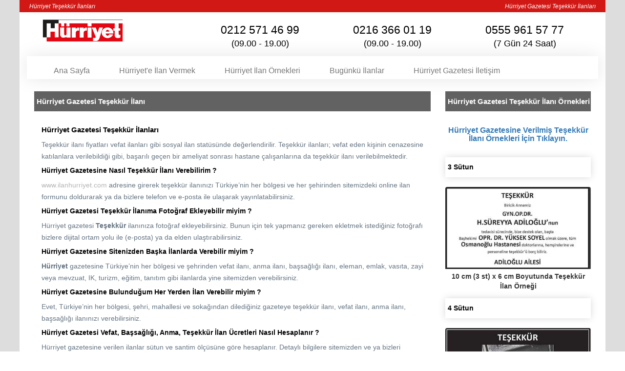

--- FILE ---
content_type: text/html; charset=utf-8
request_url: https://www.ilanhurriyet.com/hurriyet-tesekkur-ilani.aspx
body_size: 11548
content:


<!DOCTYPE html>

<html xmlns="http://www.w3.org/1999/xhtml" lang="tr">
<head><title>
	Hürriyet Teşekkür İlanları
</title><meta name="viewport" content="width=device-width, initial-scale=1" /><link rel="shortcut icon" href="../favicon.ico" /><link href="css/bootstrap.css" rel="stylesheet" type="text/css" /><link href="css/style.css" rel="stylesheet" type="text/css" />

    <!-- Global site tag (gtag.js) - Google Ads: 986460158 -->
    <script async src="https://www.googletagmanager.com/gtag/js?id=AW-986460158"></script>
    <script> window.dataLayer = window.dataLayer || []; function gtag() { dataLayer.push(arguments); } gtag('js', new Date()); gtag('config', 'AW-986460158'); </script>


     
    <!-- Event snippet for Mobil Telefon Aramaları conversion page --> 
    <script> function gtag_report_conversion(url) { var callback = function () { if (typeof (url) != 'undefined') { window.location = url; } }; gtag('event', 'conversion', { 'send_to': 'AW-986460158/JC5BCP-Jim4Q_t-w1gM', 'event_callback': callback }); return false; } </script> 

    

    <script type="text/javascript">
        (function (i, s, o, g, r, a, m) {
            i['GoogleAnalyticsObject'] = r; i[r] = i[r] || function () {
                (i[r].q = i[r].q || []).push(arguments)
            }, i[r].l = 1 * new Date(); a = s.createElement(o),
                m = s.getElementsByTagName(o)[0]; a.async = 1; a.src = g; m.parentNode.insertBefore(a, m)
        })(window, document, 'script', 'https://www.google-analytics.com/analytics.js', 'ga');
        ga('create', 'UA-42137345-1', 'auto');
        ga('send', 'pageview');
    </script>

<meta name="description" content="Hürriyet’e teşekkür ilanınızı bugün verebilirsiniz. Teşekkür ilanında 1. Tercih Hürriyet. 0212 571 46 99. Hızlı onay, uygun fiyat ve ödeme şartları." /><meta name="keywords" content="teşekkür, teşekkür ilanı ver, teşekkür ilanı vermek, hürriyet teşekkür ilanı, teşekkür ilanı, teşekkür ilanı, hürriyet teşekkür ilanı, hurriyete teşekkür ilanı ver, hurriyete teşekkür ilanı vermek, online ilan ver, hızlı ve kolay teşekkür ilanı ver" /></head>
<body>
    <form method="post" action="/hurriyet-tesekkur-ilani.aspx" id="form1">
<div class="aspNetHidden">
<input type="hidden" name="__VIEWSTATE" id="__VIEWSTATE" value="zjgxqMluVHb78Q15zbGuPoeunBcszdTq63IGaFdM21Rj0u/[base64]/kW2K4sIynbgWOa9rO+gIs4YIpsUVWJubSzhpNKH/YcL+TGnwzzb/oB1JlAcC3BoNYJ/4P/37K+dDz1G/e9kpsqOAUKsDka2Qr6Ofon9frsLehCaKmjE4Cz8/OtD3aL7dSlUPGqzKol/+Xj2kiNR8jz94YfE+lTqiLFKol2XG80lmqeITBLoTthgJ2kYhKhcYa/2vQy41+cXmoVZ/[base64]/CuvlCGKAl7MgSQZI+UwTfdjNJ2EQMo1FsF7jwCw390ndlgrFPf/[base64]/3fTsveSD7ZUGRFVksAcDCXuwLBPEya/6ByUAcpfPu0UfVu1faPwWqFFFEEFBLAQwHHw3l3dFllh3WJj3kRfINwyrYt9rb3tLth6UYUCES5PXFmodHgWWuvLeL0Q+e4seYLlJwTD0JrfDfNXryZEiv02SzqA9CSB16GprdQ7ziI+10epdybfDAa5/2hDAuxA+U3dpd7nmtN82T7LMy1MHJ1NEJhBaOib7YzwPuxb6UJeVpU8Edcpgy6lLXslUlglnav3AdSZtXLQ7M8MQqWfgcVSOsLUVbZoOLX8byfnn7AabL6YZxaBO7mVZeP+ovPEVnEPRZQJevR8JF9uLaTgEBMvj6/lwP7sAgOdHP0lheVFX5qNRheag3FHxx0tXO3FNLjlwL5qa/EPmmFlRPwGn6zu8m18H4nARF7WfsSiYo/Mewp2nirJKKEQBkmbiXCizm6zp1aNwHMMyIWVZ+4WgzF6COiJ/9OkYdWNEdVLXy70ple2X2e31zAb0fB4yBfbd0idxAtz+fa/7Llv+heh5WwH5QvPHqTPO3B73KltskAjlhB/c1TxVqms9SeJWsIminbf4Zm6qXjAAdn8gzSUUKimZLpnTxOv7NNGXPfBG0daFvz5z7vn+KdR5h7RlG/yjtLXBg+qvWhB86TYMJwTce/RtKO+BC1/9/Cyx9Z4QwgeboVvQjCerCkiBEoO+Ih7/Yaho5QzXCRFv/n1g/cWQupH+iGDIfXnw/BULafqi2ly2uSk9CA2zdO3wNk+CI5zXoSO3bF904gcEdvoPJ5KRPJrdVGu4A1rvGQ6cJ+Ez2/L4iJfvEqRDYJ+U/vx7/pnWqyWcqMY2dp8/7Hzvf5obD6OXcR86gdnwqChKe03jIJDls+CP/DAROvDLvon+IgNURXdnVW1BSVIUnEQJ8vIOalBe1aJ/DewLEPI83amhETelG2Tbp2UFIQue8lKX2rLYkcnkPjKuYnNZc4tLoQuI0ikaAefn58zEBmBSxYj1gYu+4ksiH4bd2Va4eVfYHdZ+eZ3sj8RqGMdRZQS4wZ1/JQTtlzRVphNl+lOhOIPutwW+fdW+M8fA4AsTahfg+SQBH432T63p5C8uhySXMEyZ7SqBkmjRQbPaE0mxcWl8WXsunGfPHmnPPzdeHa//a6WRhWTINpYjNW9FbZ3sUIY3sPqQCHkHA6JsoH2Gutt0qXHa8x7p6xxJKIfFs93XW1nZcqO3dO7VkVA8SnBEc6QCy8cUODZMtzSJklMi/SSm+uvBahP77LYb1x+pAK391UNkA4/Bmv29HlrH0JMuZwVb3cjHxW9hJpsiu+rQ+noEqB5OZiWRd5Co644HDOcPvMOzHx7W+/83pesSAEcSMkE4oic8/wCnmEk+kJ/ebMPEajlDsK5dngt41ZHTOORBPiVxp+djDQo+6HRow8p76k1yiZGah4CWW6X325y6qtZWbpxqAFo2jJXW2T9d7CdjdgNLXesFAInPoHoNbOIqzxI5W2cgNsvSzLeDBl7/wnk2n4lPgxz3AQCFeTe9AvoBRUIODzb1L4YS2VR82N8AGxK+9rVmCMONerCXFF0uvS7D+gwVtzhaIE5Kk0PslXC/hjbeUJ6FIybQY8vIAxVkuBhaGhedgZZhcM0iNIkVQHEWMraaGWcXg14WJEMK8rCoaQ59iVntTJTcHu02IhZyS2LkQXRHlfRqDWn+nUMpZCohOa+AlbIJ/4UjeIOP0Pre2vtA9F15iKYxyQCduNBuJbKKxlcmRd4ztbE+yknwukPNrfUWFN5V9JKmdtlXZ2CYES2erwUnkrq/CGVeMJURebIYPwv2pWipDhqn+BTXgTTZtAZuW5O9aywYrWdVTB/KyUW1HlWxEF43XFfhGFx3/By2PvMr2RNM1dFPVm4NQU4We0ozlTN9hIt3rvQVr9Sy+hIQDSpAJwbnetJi8vA8NHAHn0840HKCLRpN/6ovmFCsKAPxHBxyLnpLJedEZVOKLPycDHCPku47RVuJ1l7WBtWT98IUfTBrX9gHcUEn79NXJXwaS4WFyi4OpSAYX5+/moQKLjjRiRxHN3umnfVFNH5pkA/mrXyb2fdbjf+GADkHGVs7nPIEWlvk+UiTCJYBeHOJORaT83VrCJSqR0A8XPi8qwbFLoiJfdu9QYSSRSuy6+kur6qY96z6FFVGPGd5iktBs4MRERbdLPgH8gioOLSF6vcO0YooEsh5EEyguCamuZ8cFp6EYT2ymZvqgs/Zd4ZWhayIZ6CElpzJJIwx1jba7ge6x6EBMBUAxKuZJqEvfWLssw3yY0lLrw97/ogn4KtV7i7KxfdMDqW1ISNaB3KUo17Nl+OunIKfnt67iHwA4JyLFYh/sWqypUctkfQ+m9P9Q/3Q9naNFbGJbzDm7Yg3F4Rby9GKNjtjujt5GITOPzhf1wMLgq32DgN3DN1Otz/mZ3gLLJ4pg9kewu6/H1ghXQG2+L+ieQ2R+Z1mCgqTgXdjdq+fW4H3jPxbgPmrn4+rXcJtlM0QD8nuisgx5J7bqkssIPMx05i3XnqkU1f1chtq0WIvVOxgBfK6DZ7sRdrvaJRlYO/QjAb30X/vazwVFnqgWinzwxzY/OunafcKg9wF5ccoAyhF6kJEyGHaKgVMFSAV9FtyEyytUHgfjyTT84xcfXzx1r4iWk4zodH6dejXUn5A1+ISjo+7bwWzVzUQVyU/lTMVfse6y0XjwErcKR9+gYBSebn9pdlz9oEsFiWBIQnwSS9fjzgDvot6g3Pl8KgQ++7hRXoW3fV5UT8xAea/rQ1oI5oE/pbANXVBb+7npuCHdZluPHdrHo3OPbfaMpJ3CUcBP2gB3OF5fIGc7YVZu+R3sw7OlZdQ2wV63cvvR5i4/YVLf5FClbN1dUTyo0MvSyJCpSKQzI3H4vLNRGkARI0nTmH1BRC8pUqOEJlf99ojS3vFp/ZcL76OTVUXnzJhKmm+0Vg18Ky2aeRUj43/aFOS5gIVQOnNmC4zpDX1yPkE9dp0y5+Azy8s/z/cYCv/tGo0D5uhvlYHGkeHXp9JgoPEFjwos6v1RGsTjKjvnvpazTbhsJ+mawMYuwXwnxoy1bNmLng51q2bXw7KKxxUut53CztvLA9nH/yt8tojf4ZctIwG7CrhCuPytqMUOjCEB5+axJatmBdNDElnisIvq37bhYuL3/sCBDILYEuarhK677eYVSFg8F/WbDS73a0fmgx2EiHatpq8LTzYyMVcPUMYTg1Ic93wYRnMYYAnvYQoKhHogSgR4aGx2WO2BBr/ajU1NgPi4xGyxpohxqUAZQmnhUKP6PrDJ+PQfwl16B7FxH9i5JZFy4dGNDS67zmEWVP5kgZfUwBmI+5kdS/RXZqYJAanumi/c4LmkkPzf+R5W0mQ7UvUEBvJtP3gYVqo+iTPIiZdroP8TzZNYmH9/wAt0Y1LHJueYgY8tZg6FHwGKrkJK/PlRMu6Ij+ay8g+sS2g75QqRNEc5X8okjke901g+DTiippph14F1n5rU7pXdfsdLqVfBxN8gNgFx19l781zV5mwuQKzle1frmRi//MmwD0yv3U4cG0ePPGEH+96L5t94mmugmzh0AjuyCailibQJuVXnvRIIW7uTdsHl/3XavixG9HUcPxmz9kuwVCcsX/3+cTZgezFlwPaQWhjz9VQlkS3s4Oni3nChA1taQ5Y6oAm/3R3793erKUQP1lZvXFsZtxtuBtm/VXn+DA0ygV1MqC9lMz3MwsRkjWXILqnWWxAsihACOM1f6VAHtFkimXM0xBVy2kts6JuzzZImcffdzHwRuIwSsE5I/Fhc30YxGNRCI5DgzwVJo7PKmhn3FpvJNpeZBDmIvMKZzphXAbYMtHCZPSqPJe7N6oIEMUXoz/BuIHnQbtCFsnC7cYq5dC3Z8iRZxOQq1TuzuN1QJEDyGyAT1vUnmpgDba3C4pWBFKLgV/QbhGlsudqWQA+U0IdCvOnf320sII5WLDekGkRPbF5+/udxjGJdY3PzbmQiUDU2xtfuwqfelr+dq+N2On6IIb0F7Jt8pBJ9ZhdErLVBJg/1FBKiVra/779lz9zfO5awHMZwkOy6q/r/N6OQGJ3UV5shJbqR+pDUQHi5RnnXoBXiSe/f62HTHoIKY3D2KDslV4c1TNH9rum6GYRdjKcV8xsGyHElfyxY1XXUhPuO+D7iNuCSpnrgkxFQF/WdTLbEgmcbiEanDKEPtcvafYliEu/cxjZfbOKV4jy7anXtXGH8bNbhms8EVCr24DQzynZhgtRk5yfsAilE6JtRiEvUhbHtcRcN3FIxHDW0LVeJVDgXf26oAhw1oOtVG8atXoxvGsuMPLq2I32eApNJb0ohtr8HUr6ZtpUxZDY10kHgoUgYk+L9fPWIohGE8mty0dFTgFEy/[base64]/hex5OTNVogNOCQStd62wrRWS9CPkWjDsEvnLCGALRHDvYWEyf8/uMVB+icOkak4MegVfyMksdP/ks3A2JPIVc4T853zIi9BYkPRq9bb0V4z9YxajFTlhat1lkf+nTdhJhq62hZJJhzzkukexA9baMxvCFh2IAiSqkYsyOKqaZP2lrlursgERDwdz3Tps/FE9eIMjVtlUVnIR3qIGSYZjjkqOKXQy2nH+xDQUBqGAWlKTW2aCnZRlZEOdhe6OKHnanEZwNNq2AEDCW6RApjMU9fqlNlsJvxmpll1akVqfD4kn/BtBKneQB7bfZ1cq/R4cp3E+z3XUm8a2wcqyr+KBWuNegHvasv1j4n4jDSX5B7YCDwJLjf2RVguey2gWmiMvLdK4dzk+6Kj8ExMR4e7a+rzTANHzCmFqHJu7LOERPq2sLvPHCHXqxYKevkg2cfV0I44LaqMiPxuF9cCVFih4TGqypagUFkC0oX5Og28857dcr9k3jxxFUSGG8N+a/aCYo0XG+5/BLaeaHkFMxObyltcy8jaVnekPo3CDxTbuHLcNYHaKCU0EsrgUR4QN7m/2bTiuqBkTvGAaI+surepi9DsNDw55G/UnVpOZYM54x2HguRAE2vVt5c8gqzhzvoaCYm80J88bIqr2RpB+uS3ktImA/akflW7GvT0PUmUKN5nyL33D8DPMRW4vxuHcXBpM8ZnYL5RNXQ86p32J7hVgej0brVyBWOwtswhT4tLSr/3RNlttYU2Fp4hvdw7Tmd9E5ug1O9MslSS+0EEXPQVEcShEKsCXBys3Bda7gS/Yt1cTxe1ZtCNnOTv3yDf3cy6d9qdDisWahmxock3owZ/6orIL6QWVNlrN+8hwEyyLvAtkE2aa/ZA8Vmt5O1waorLIjAU8c/GLooiP0z9IKtUGEbjXP/4R/ny3JwbbCQHeEj3zukGpr4nNAvlTS1BgcHWi3036aVIlIcs2u7oBHcRa9xv2rKlrverJKSvH6vBjd8nZ2uhBI9C9zXwqOv3aQ+otyQ8HeHFbhj+BfILEolf/OpGGDae7pTUmmF0uKnSPFyI0QnLsHzDNz6PvjAuwgBpTgfR5qv/Tu0zRVXWapjYSdG8GubQa9oHHjWNtXrdPpKKMo6NjFSlRyEHkkF28rHds10h1vZDFQ7oXup7/P1YCube0UwVs33uhH9SlzcohfVxyDmAarC/p4ivi3SKAao0EcT5N8c0Th53URsSmysTVs6qBnXXywLaMfA2LhKx76+c+iKzy6Wfr7uBHUK8WkTv/lUr6xdHbT654wT7oSDqEo3LZGYIQgLziaun4FegcCAcrksFhs21L1D/TCWtlF9s9tSpZ0kbELWEe1jFqNT0PkWaMTAkQ8ElaK5Oz1nAbhcks" />
</div>

<div class="aspNetHidden">

	<input type="hidden" name="__VIEWSTATEGENERATOR" id="__VIEWSTATEGENERATOR" value="00210AB9" />
</div>
        <div id="wrap" class="bg">
            <div class="boxed">
                <div class="top-bar">
                    <div class="container">
                        <ul class="left-bar-side" style="padding: 0px;">
                            <li style="margin-top: 3px;">
                                <h1 style="padding: 5px; color: #fff; font-size: 12px; line-height: 11px; margin: 0; font-style: italic;">
                                    Hürriyet Teşekkür İlanları</h1>
                            </li>
                        </ul>
                        <ul class="right-bar-side">
                            <li style="margin-top: 3px;">
                                <h2 style="padding: 5px; color: #fff; font-size: 12px; line-height: 11px; margin: 0; font-style: italic;">
                                    Hürriyet Gazetesi Teşekkür İlanları</h2>
                            </li>
                        </ul>
                    </div>

                    <button type="button" class="navbar-toggle collapsed" data-toggle="collapse" data-target="#nav-res"><span class="sr-only">Mobil Navigasyon</span> <span class="fa fa-navicon"></span></button>

                </div>
                <header class="sticky">
                    <div class="container">
                        <nav class="navbar navbar-default">

                            <div class="navbar-header col-md-3 col-xs-12">

                                <div class="logo">
                                    <a href="/">
                                        <img src="../ilanhurriyetcom/images/f39ab888d8a14d1e9ac7caf10ac8b674.jpg" title="Hürriyet İlan" alt="Hürriyet İlan" style="width: 85%; height: 100%;" />
                                    </a>
                                </div>
                                
                            </div>
                            <div class="right-bar-side col-md-9 headerPhoneArea">

                                <div class="col-md-4 col-xs-6">
                                    <a class="numara" href="tel:02125714699" onclick="gtag_report_conversion('tel:0212-571-4699')">
                                        0212 571 46 99
                                        <span class="numaraspan">(09.00 - 19.00)</span>
                                    </a>
                                </div>

                                <div class="col-md-4 hidden-xs">
                                    <a class="numara" href="tel:02163660119" onclick="gtag_report_conversion('tel:0216-366-0119')">
                                        0216 366 01 19
                                        <span class="numaraspan">(09.00 - 19.00)</span>
                                    </a>
                                </div>

                                

                                <div id="pnlVefatsa" class="col-md-4 col-xs-6">
	
                                    <a class="numara" href="tel:05559615777" onclick="gtag_report_conversion('tel:0555-961-5777')">
                                        0555 961 57 77
                                        <span class="numaraspan">(7 Gün 24 Saat)</span>
                                    </a>                                    
                                
</div>

                            </div>
                            <div class="collapse navbar-collapse col-md-12" id="nav-res">
                                <ul class="nav navbar-nav">
                                    <li id='3001' class='dropdown'><a href='/' class='dropdown-toggle'>Ana Sayfa</a></li><li id='3002' class='dropdown'><a href='#' class='dropdown-toggle'>Hürriyet'e İlan Vermek<i class='fa fa-angle-down a-i'></i></a><ul class='dropdown-menu animated-half fadeInUp'><li class='menu menus'><a href='#'>Hürriyet Seri İlanlar<i class='fa fa-angle-down a-i'></i></a><ul class='altMenu'><li><a href='/hurriyet-eleman-ilani.aspx'>Hürriyet Eleman İlanı</a></li><li><a href='/hurriyet-emlak-ilani.aspx'>Hürriyet Emlak İlanı</a></li><li><a href='/hurriyet-vasita-ilani.aspx'>Hürriyet Vasıta İlanı</a></li><li><a href='/hurriyet-kayip-ilani.aspx'>Hürriyet Kayıp İlanı</a></li></ul></li><li class='menu menus'><a href='#'>Hürriyet Sosyal İlan<i class='fa fa-angle-down a-i'></i></a><ul class='altMenu'><li><a href='/hurriyet-vefat-ilani.aspx'>Hürriyet Vefat İlanı</a></li><li><a href='/hurriyet-anma-ilani.aspx'>Hürriyet Anma İlanı</a></li><li><a href='/hurriyet-bassagligi-ilani.aspx'>Hürriyet Başsağlığı İlanı</a></li><li><a href='/hurriyet-tesekkur-ilani.aspx'>Hürriyet Teşekkür İlanı</a></li></ul></li><li class='menu menus'><a href='#'>Hürriyet Ticari İlan<i class='fa fa-angle-down a-i'></i></a><ul class='altMenu'><li><a href='/hurriyet-turizm-ilani.aspx'>Hürriyet Turizm İlanı</a></li><li><a href='/hurriyet-egitim-ilani.aspx'>Hürriyet Eğitim İlanı</a></li><li><a href='/hurriyet-tanitim-ilani.aspx'>Hürriyet Tanıtım İlanı</a></li></ul></li><li class='menu menus'><a href='#'>Hürriyet Diğer İlanlar<i class='fa fa-angle-down a-i'></i></a><ul class='altMenu'><li><a href='/hurriyet-insert-dagitim.aspx'>Hürriyet İnsert Dağıtım</a></li><li><a href='/hurriyet-mevzuat-ilan.aspx'>Hürriyet Mevzuat İlan</a></li><li><a href='/hurriyet-ik-ilani.aspx'>Hürriyet IK İlanı</a></li></ul></li></ul></li><li id='3022' class='dropdown'><a href='#' class='dropdown-toggle'>Hürriyet İlan Örnekleri<i class='fa fa-angle-down a-i'></i></a><ul class='dropdown-menu animated-half fadeInUp'><li class='menu menus'><a href='#'>Seri İlan Örnekleri<i class='fa fa-angle-down a-i'></i></a><ul class='altMenu uzunMenu'><li><a href='/hurriyet-eleman-ilani-ornekleri.aspx'>Hürriyet Eleman İlanı Örnekleri</a></li><li><a href='/hurriyet-emlak-ilani-ornekleri.aspx'>Hürriyet Emlak İlanı Örnekleri</a></li><li><a href='/hurriyet-vasita-ilani-ornekleri.aspx'>Hürriyet Vasıta İlanı Örnekleri</a></li><li><a href='/hurriyet-kayip-ilan-ornekleri.aspx'>Hürriyet Kayıp İlan Örnekleri</a></li></ul></li><li class='menu menus'><a href='#'>Sosyal İlan Örnekleri<i class='fa fa-angle-down a-i'></i></a><ul class='altMenu uzunMenu'><li><a href='/hurriyet-vefat-ilani-ornekleri.aspx'>Hürriyet Vefat İlanı Örnekleri</a></li><li><a href='/hurriyet-anma-ilani-ornekleri.aspx'>Hürriyet Anma İlanı Örnekleri</a></li><li><a href='/hurriyet-bassagligi-ilani-ornekleri.aspx'>Hürriyet Başsağlığı İlanı Örnekleri</a></li><li><a href='/hurriyet-tesekkur-ilani-ornekleri.aspx'>Hürriyet Teşekkür İlanı Örnekleri</a></li></ul></li><li class='menu menus'><a href='#'>Ticari İlan Örnekleri<i class='fa fa-angle-down a-i'></i></a><ul class='altMenu uzunMenu'><li><a href='/hurriyet-turizm-ilani-ornekleri.aspx'>Hürriyet Turizm İlanı Örnekleri</a></li><li><a href='/hurriyet-egitim-ilani-ornekleri.aspx'>Hürriyet Eğitim İlanı Örnekleri</a></li><li><a href='/hurriyet-tanitim-ilani-ornekleri.aspx'>Hürriyet Tanıtım İlanı Örnekleri</a></li></ul></li><li class='menu menus'><a href='#'>Diğer İlan Örnekleri<i class='fa fa-angle-down a-i'></i></a><ul class='altMenu uzunMenu'><li><a href='/hurriyet-insert-dagitim-ornekleri.aspx'>Hürriyet İnsert Dağıtım Örnekleri</a></li><li><a href='/hurriyet-mevzuat-ilani-ornekleri.aspx'>Hürriyet Mevzuat İlanı Örnekleri</a></li><li><a href='/hurriyet-ik-ilani-ornekleri.aspx'>Hürriyet IK İlanı Örnekleri</a></li></ul></li></ul></li><li id='3042' class='dropdown'><a href='#' class='dropdown-toggle'>Bugünkü İlanlar<i class='fa fa-angle-down a-i'></i></a><ul class='dropdown-menu animated-half fadeInUp'><li class='menu menus'><a href='/bugunku-seri-ilanlar.aspx'>Bugünkü Seri İlanlar<i class='fa fa-angle-down a-i'></i></a></li><li class='menu menus'><a href='/bugunku-vefat-ilanlari.aspx'>Bugünkü Vefat İlanları<i class='fa fa-angle-down a-i'></i></a></li></ul></li><li id='3043' class='dropdown'><a href='/hurriyet-gazetesi-iletisim.aspx' class='dropdown-toggle'>Hürriyet Gazetesi İletişim</a></li>
                                </ul>
                            </div>
                        </nav>
                    </div>
                </header>
                <div class="content">
                    <div class="clearfix"></div>
                    
    <section class="about">
        <div class="container">
            <div class="about-us products">
                <div class="col-sm-9">
                    <div class="col-sm-12">
                        <ul class="row">
                            <div class="billing-tittle">
                                <h3>
                                    Hürriyet Gazetesi Teşekkür İlanı</h3>
                            </div>
                            <li class="col-sm-12 resimler">
                                <h4>
	Hürriyet Gazetesi Teşekkür İlanları</h4>
<p>
	Teşekkür ilanı fiyatları vefat ilanları gibi sosyal ilan statüsünde değerlendirilir. Teşekkür ilanları; vefat eden kişinin cenazesine katılanlara verilebildiği gibi, başarılı geçen bir ameliyat sonrası hastane çalışanlarına da teşekkür ilanı verilebilmektedir.</p>
<h5>
	Hürriyet Gazetesine Nasıl Teşekkür İlanı Verebilirim ?</h5>
<p>
	<a href="http://ilanhurriyet.com">www.ilanhurriyet.com</a> adresine girerek teşekkür ilanınızı Türkiye’nin her bölgesi ve her şehirinden sitemizdeki online ilan formunu doldurarak ya da bizlere telefon ve e-posta ile ulaşarak yayınlatabilirsiniz.</p>
<h5>
	Hürriyet Gazetesi Teşekkür İlanıma Fotoğraf Ekleyebilir miyim ?</h5>
<p>
	Hürriyet gazetesi <strong>Teşekkür </strong> ilanınıza fotoğraf ekleyebilirsiniz. Bunun için tek yapmanız gereken ekletmek istediğiniz fotoğrafı bizlere dijital ortam yolu ile (e-posta) ya da elden ulaştırabilirsiniz.</p>
<h5>
	Hürriyet Gazetesine Sitenizden Başka İlanlarda Verebilir miyim ?</h5>
<p>
	<strong>Hürriyet</strong> gazetesine Türkiye’nin her bölgesi ve şehrinden vefat ilanı, anma ilanı, başsağlığı ilanı, eleman, emlak, vasıta, zayi veya mevzuat, IK, turizm, eğitim, tanıtım gibi ilanlarda yine sitemizden verebilirsiniz.</p>
<h5>
	Hürriyet Gazetesine Bulunduğum Her Yerden İlan Verebilir miyim ?</h5>
<p>
	Evet, Türkiye’nin her bölgesi, şehri, mahallesi ve sokağından dilediğiniz gazeteye teşekkür ilanı, vefat ilanı, anma ilanı, başsağlığı ilanınızı verebilirsiniz.</p>
<h5>
	Hürriyet Gazetesi Vefat, Başsağlığı, Anma, Teşekkür İlan Ücretleri Nasıl Hesaplanır ?</h5>
<p>
	Hürriyet gazetesine verilen ilanlar sütun ve santim ölçüsüne göre hesaplanır. Detaylı bilgilere sitemizden ve ya bizleri arayarak ulaşabilirsiniz.</p>
</li>
                        </ul>
                    </div>
                </div>
                <div id="ContentPlaceHolder1_ornekler" class="col-md-3">
                    <div class="billing-tittle">
                        <h3>
                            Hürriyet Gazetesi Teşekkür İlanı Örnekleri</h3>
                    </div>
                    <ul class="items" style="margin: 0 !important; padding: 0 !important">
                        <li class="item width-100 exams meeting detayliOrnek">
                            <h6>
                                <a href='/hurriyet-tesekkur-ilani-ornekleri.aspx'>Hürriyet Gazetesine Verilmiş Teşekkür İlanı Örnekleri İçin Tıklayın.</a></h6>
                        </li>
                        <br />
                        <div class='billing-tittle' style='margin-top: 0px; background-color: transparent !important; box-shadow: 0px 0px 15px 0px rgba(0,0,0,0.15);'>
                                    <h5 style='color: #000 !important;'>3 Sütun</h5>
                                </div>
                                <br /><li class='item width-100 exams meeting' style='margin-bottom: 10px'>
                                            <div class='port-over'>
                                                <div class='gallery-pop' style='text-align: center'>
                                                    <a href='../ilanhurriyetcom/images/ilanlar/sosyal/46634f7850dc40ab9d778d1031aea46e.jpg' data-source='../ilanhurriyetcom/images/ilanlar/sosyal/46634f7850dc40ab9d778d1031aea46e.jpg' title='Hürriyet Teşekkür İlan Örneği 10 cm (3 st) x 6 cm'>
                                                        <img width='100%' src=../ilanhurriyetcom/images/ilanlar/sosyal/46634f7850dc40ab9d778d1031aea46e.jpg alt='Hürriyet Teşekkür İlan Örneği 10 cm (3 st) x 6 cm' title='Hürriyet Teşekkür İlan Örneği 10 cm (3 st) x 6 cm' />
                                                    </a>
                                                    <label>10 cm (3 st) x 6 cm Boyutunda Teşekkür İlan Örneği</label>
                                                </div>
                                            </div>
                                        </li><div class='billing-tittle' style='margin-top: 0px; background-color: transparent !important; box-shadow: 0px 0px 15px 0px rgba(0,0,0,0.15);'>
                                    <h5 style='color: #000 !important;'>4 Sütun</h5>
                                </div>
                                <br /><li class='item width-100 exams meeting' style='margin-bottom: 10px'>
                                            <div class='port-over'>
                                                <div class='gallery-pop' style='text-align: center'>
                                                    <a href='../ilanhurriyetcom/images/ilanlar/sosyal/59c97e3045e4438ca7ff2a6fb82cd411.jpg' data-source='../ilanhurriyetcom/images/ilanlar/sosyal/59c97e3045e4438ca7ff2a6fb82cd411.jpg' title='Hürriyet Teşekkür İlan Örneği 13,5 cm (4 st) x 12,5 cm'>
                                                        <img width='100%' src=../ilanhurriyetcom/images/ilanlar/sosyal/59c97e3045e4438ca7ff2a6fb82cd411.jpg alt='Hürriyet Teşekkür İlan Örneği 13,5 cm (4 st) x 12,5 cm' title='Hürriyet Teşekkür İlan Örneği 13,5 cm (4 st) x 12,5 cm' />
                                                    </a>
                                                    <label>13,5 cm (4 st) x 12,5 cm Boyutunda Teşekkür İlan Örneği</label>
                                                </div>
                                            </div>
                                        </li>
                    </ul>
                </div>
                
                
            </div>
        </div>
    </section>

                    <footer>
                        <div class="container">
                            <div class="row">
                                <div class="col-sm-4">
                                    <h5>İletişim Bilgilerimiz</h5>
                                    <hr />
                                    <ul class="timing" style="padding: 10px !important">
                                        <li>Avrupa Yakası <span class="saga">: <a href="tel:02125714699" onclick="gtag_report_conversion('tel:0212-571-4699')">0212 571 46 99 (pbx)</a></span></li>
                                        <li><span class="saga">: <a href="tel:02125701371" onclick="gtag_report_conversion('tel:0212-570-1371')">0212 570 13 71</a></span></li>
                                        <li><span class="saga">: <a href="tel:02125837653" onclick="gtag_report_conversion('tel:0212-583-7653')">0212 583 76 53</a></span></li>
                                        <li><span class="saga">: <a href="tel:02126601394" onclick="gtag_report_conversion('tel:0212-660-1394')">0212 660 13 94</a></span></li>
                                        <li>Fax <span class="saga">: <a href="tel:02125433539" onclick="gtag_report_conversion('tel:0212-543-3539')">0212 543 35 39</a></span></li>
                                        <li>Anadolu Yakası <span class="saga">: <a href="tel:02163660119" onclick="gtag_report_conversion('tel:0216-366-0119')">0216 366 01 19</a></span></li>
                                        <li>Cep Telefonu <span class="saga">: <a href="tel:05334892738" onclick="gtag_report_conversion('tel:0533-489-2738')">0533 489 27 38</a></span></li>
                                    </ul>
                                </div>
                                <div class="col-md-4">
                                    <h5>Hürriyet Sosyal İlanlarımız</h5>
                                    <hr />
                                    <ul class="link" style="padding: 10px !important">
                                        
                                                <li>
                                                    <h2><em><a href='/hurriyet-vefat-ilani.aspx'>Hürriyet Vefat İlanı<i class="fa fa-angle-right"></i></a></em></h2>
                                                </li>
                                            
                                                <li>
                                                    <h2><em><a href='/hurriyet-anma-ilani.aspx'>Hürriyet Anma İlanı<i class="fa fa-angle-right"></i></a></em></h2>
                                                </li>
                                            
                                                <li>
                                                    <h2><em><a href='/hurriyet-bassagligi-ilani.aspx'>Hürriyet Başsağlığı İlanı<i class="fa fa-angle-right"></i></a></em></h2>
                                                </li>
                                            
                                                <li>
                                                    <h2><em><a href='/hurriyet-tesekkur-ilani.aspx'>Hürriyet Teşekkür İlanı<i class="fa fa-angle-right"></i></a></em></h2>
                                                </li>
                                            
                                    </ul>
                                </div>
                                <div class="col-md-4">
                                    <h5>Hürriyet Seri İlanlarımız</h5>
                                    <hr />
                                    <ul class="link" style="padding: 10px !important">
                                        
                                                <li>
                                                    <h2><a href='/hurriyet-eleman-ilani.aspx'>Hürriyet Eleman İlanı<i class="fa fa-angle-right"></i></a></h2>
                                                </li>
                                            
                                                <li>
                                                    <h2><a href='/hurriyet-emlak-ilani.aspx'>Hürriyet Emlak İlanı<i class="fa fa-angle-right"></i></a></h2>
                                                </li>
                                            
                                                <li>
                                                    <h2><a href='/hurriyet-vasita-ilani.aspx'>Hürriyet Vasıta İlanı<i class="fa fa-angle-right"></i></a></h2>
                                                </li>
                                            
                                                <li>
                                                    <h2><a href='/hurriyet-kayip-ilani.aspx'>Hürriyet Kayıp İlanı<i class="fa fa-angle-right"></i></a></h2>
                                                </li>
                                            
                                    </ul>
                                </div>
                            </div>
                        </div>
                        <div class="rights">
                            <div class="container">
                                <ul class="row">
                                    <li class="col-md-6">
                                        <p>İlan Hürriyet Servisi Tüm Hakları Saklıdır | 2026</p>
                                    </li>
                                    <li class="col-md-2">
                                        <p><a href="../elemanuzmani-com-is-ilanlari">www.elemanuzmani.com</a></p>
                                    </li>
                                    <li class="col-md-2">
                                        <p><a href="../gazetekayipilani-com-kayip-ilanlari">www.gazetekayipilani.com</a></p>
                                    </li>
                                    <li class="col-md-2">
                                        <p><a href="../e-gazeteilan-com-gazete-ilanlari">www.e-gazeteilan.com</a></p>
                                    </li>
                                </ul>
                            </div>
                        </div>
                        <div class="rights" style="background-color: #B86968;">
                            <div class="container">
                                <ul class="row">
                                    <li class="col-md-12 footerYazi">
                                        Türkiye'nin hürriyet ilanları sitesi ilanhurriyet.com binlerce ilanı ile hizmet vermektedir.ilanhurriyet.com'da, ilan vermek isteyen çok sayıda kullanıcı bulunmaktadır.&nbsp;<b>Vefat</b>, <b>seri ilan</b>, <b>eleman</b>, <b>eleman ilanı</b>, <i>seri ilan ver</i>, <u>eleman ilanı ver</u>, <b>online seri ilan</b>, <b>online vefat ilanı</b>, <b>anma ilanı</b>&nbsp;gibi kelimeler ile sitemize ulaşabilirsiniz.&nbsp;ilanhurriyet.com'a online ilan vermek için üye olmanız gerekmez. Üye olmadan <a href="https://www.ilanhurriyet.com">hızlı ve kolay</a> İlan verebilirsiniz. Hürriyet ilanlar sitesi ilanhurriyet.com'da yayınlanan ilanları inceleyerek sizde hızlı ve kolay ilan verebilirsiniz. ilanhurriyet.com'da ilan vermek isteyen herkese göre ilan örneği vardır. Online ilan vermeden önce ilan örneklerimizi incelediğinizden emin olun. ilanhurriyet.com ile ilan vermek hiç bu kadar kolay olmamıştı. Güncel ilan örnekleri için ilanhurriyet.com'u sık sık ziyaret ederek güncel ilan örneklerine ulaşabilirsiniz.
                                    </li>
                                </ul>
                            </div>
                        </div>
                    </footer>
                </div>
            </div>
        </div>
        <link href="css/main.css" rel="stylesheet" type="text/css" />
        <link href="css/font-awesome.min.css" rel="stylesheet" type="text/css" />
        <link rel="stylesheet" href="css/color/blue-2.css" />
        <link href="css/responsive.css" rel="stylesheet" type="text/css" />
        <script src="js/jquery-1.11.0.min.js"></script>
        <script type="text/javascript" src="Fancy/source/jquery.fancybox.js"></script>
        <link rel="stylesheet" type="text/css" href="Fancy/source/jquery.fancybox.css" media="screen" />
        <link href="css/jquery-ui.css" rel="stylesheet" />
        <script type="text/javascript" src="js/jquery-ui.js"></script>
        <script type="text/javascript" src="js/jquery-ui-i18n.min.js"></script>
        <script type="text/javascript">
            $(function () {
                $.datepicker.setDefaults($.datepicker.regional['tr']);
                $("#datepicker").datepicker({
                    dateFormat: 'dd.mm.yy',
                    autoSize: true,
                    changeMonth: true,
                    changeYear: true,
                    defaultDate: +1,
                    maxDate: "+1y+0m +0w +0d",
                    minDate: '-0y-0m -0w +2d',
                    monthNamesShort: ["Ocak", "Şubat", "Mart", "Nisan", "Mayıs", "Haziran", "Temmuz", "Ağustos", "Eylül", "Ekim", "Kasım", "Aralık"],
                    nextText: "İleri",
                    prevText: "Geri",
                });
            });
        </script>
        
        <script src="js/jquery.isotope.min.js"></script>
        <script src="js/jquery.flexslider-min.js"></script>
        <script src="js/owl.carousel.min.js"></script>
        <script src="js/jquery.lightSlider.min.js"></script>
        <script src="js/jquery.magnific-popup.min.js"></script>
        <script src="js/bootstrap.min.js"></script>
        <script src="js/main.js"></script>
        <script type="text/javascript" src="js/validation.js"></script>
        

        <script type="text/javascript">            
            $(".formKutu").mouseup(function () {
                $(this).css("border", "1px #ccc solid");
                $('#dvSonuc').hide();
                $("#dvSonuc").html("");
            });
            $(".formKutus").mouseup(function () {
                $(this).css("border", "1px #ccc solid");
                $('#dvAraSonuc').hide();
                $("#dvAraSonuc").html("");
            });
            $('.menu').hover(function myfunction() {
                $('.altMenu').hide();
                $(this).children(".altMenu").show();
            });
            $('.dropdown-toggle').hover(function myfunction() {
                $('.altMenu').hide();
            });
        </script>
        
    <style type="text/css">
        @media (max-width:767px) {

            .left-bar-side h1 {
                font-size: 7px !important;
            }

            .right-bar-side h2 {
                font-size: 7px !important;
            }
        }

        .odeme {
            padding: 0px !important;
        }

        .form-alani {
            padding-left: 8px !important;
            padding-right: 8px !important;
        }
    </style>


    </form>
<script defer src="https://static.cloudflareinsights.com/beacon.min.js/vcd15cbe7772f49c399c6a5babf22c1241717689176015" integrity="sha512-ZpsOmlRQV6y907TI0dKBHq9Md29nnaEIPlkf84rnaERnq6zvWvPUqr2ft8M1aS28oN72PdrCzSjY4U6VaAw1EQ==" data-cf-beacon='{"version":"2024.11.0","token":"0c45a088a7a94a7d9b7f924f01d4a585","r":1,"server_timing":{"name":{"cfCacheStatus":true,"cfEdge":true,"cfExtPri":true,"cfL4":true,"cfOrigin":true,"cfSpeedBrain":true},"location_startswith":null}}' crossorigin="anonymous"></script>
</body>
</html>


--- FILE ---
content_type: text/css
request_url: https://www.ilanhurriyet.com/css/style.css
body_size: 13173
content:
.find-drive h5.is-sticky header .navbar-nav > li > a
*{margin:0px;padding:0px;}
body{background:#FFF;height:100%;width:100%;font-weight:normal;margin:0px;padding:0px;font-size:14px;font-family:'Roboto', sans-serif;}
.rtl{direction:rtl;}
#wrap{position:relative;width:100%;overflow:hidden;background:#fff;}
#wrap.bg{background-color:#ddd;}
.boxed{width:1200px;margin:0 auto;position:relative;overflow:hidden;z-index:1;}
.kutus{background:#FCFAFA;box-shadow:-1px 2px 8px 1px rgba(0,0,0,0.52);padding:15px;margin-bottom:10px;min-height:200px;}
.linkListesiAnaSayfa{background-color:#fff;overflow:auto;max-height:290px;margin-bottom:15px;}
#dvSonuc{background-color:rgb(58, 54, 55);color:#fff;border-radius:5px;height:35px;line-height:35px;width:98%;margin:0px 5px;display:none;text-align:center;}
#dvSonuc img{width:auto !important;}
#dvAraSonuc{background-color:rgb(58, 54, 55);color:#fff;border-radius:5px;height:35px;line-height:35px;width:98%;margin:0px 5px;display:none;text-align:center;}
#dvAraSonuc img{width:auto !important;}
.links{width:100% !important;border-left:5px solid #000;border-right:5px solid #000;border-bottom:1px solid #ededed;padding:8px 0 8px 5px;line-height:10px;vertical-align:top;display:block;color:#000;text-align:left;border-top:1px solid #ededed;font-size:13px;float:left;overflow:auto;}
.links a{color:#000 !important;}
.buyuk-baslik{width:100%;margin-top:0;margin-bottom:5px;font-size:16px;color:inherit;font-weight:600;font-size:14px;font-family:'Open Sans', sans-serif;display:block;color:#FFF;outline:none;position:relative;text-decoration:none;}
.popupBas{width:100% !important;font-size:16px !important;font-weight:bold !important;text-align:center !important;background-color:#d11815;padding:10px;}
.popupBaslik{width:100% !important;font-size:14px !important;font-weight:bold !important;text-align:center !important;background-color:gray !important;padding:10px;}
.sayfalama{margin:20px;float:left;}
.sayfalama a{float:left;padding:6px 8px;margin-left:5px;text-decoration:none;background-color:#fff;border:1px solid #ddd;font-size:11px;font-weight:bold;}
.nav-div{float:left;margin-left:4px;margin-right:4px;}
.nav-div a:first-child{float:left;font-size:14px;text-decoration:none;}
.linkLink{padding:8px 0 8px 5px;line-height:14px;vertical-align:top;display:block;color:#000;text-align:left;border-top:1px solid #ededed;font-size:13px;width:25%;float:left;overflow:auto;}
.linkLink a{color:#000 !important;}
.linkBas{border-left:5px solid #000;border-bottom:1px solid #ededed;}
.linkSon{border-right:5px solid #000;border-left:5px solid #000;border-bottom:1px solid #ededed;}
.type2{font-size:16px;padding:8px 5px;color:#fff;float:left;}
.forum-baslik{width:100%;background-color:#d11815;color:#fff;border-top-left-radius:10px;border-top-right-radius:10px;margin:0px;height:40px;padding-top:5px;padding-left:5px;}
.numara{font-size:23px !important;padding-top:20px;float:left;width:100%;}
.numaraspan{float:left;width:100%;font-size:18px;}
.linkOrta{width:25.5%;border-right:5px solid #000;border-left:5px solid #000;border-bottom:1px solid #ededed;}
.slayt{height:115px;}
.detayliOrnek{text-align:left;font-size:18px;font-weight:bold;text-align:center;}
.detayliOrnek a{color:#337ab7 !important;}
.belirgin-a{color:#000 !important;font-weight:bold}
.belirgin{color:#D11815 !important;}
.telefonDiv{width:220px;float:right;text-align:center;margin-top:10px;}
.telefonDiv h5{font-size:25px !important;margin-top:0px;}
.telefonDiv img{margin-right:5px;margin-top:-5px;}
.a-i{display:none;}
header nav li{display:flex;}
header nav i{display:none;}
.altMenu{list-style:none;margin:0;padding:0;display:none;z-index:99;position:absolute;width:100%;left:175px;}
.uzunMenu{width:132%;}
.altMenu li{height:38px;text-align:left;padding-left:10px;color:#000 !important;}
.hata-baslik{font-size:80px;font-weight:bold;text-align:center;margin:auto;width:100%;color:#D11815;}
.hata-metni{font-size:19px;font-weight:bold;text-align:center;margin:auto;margin-top:20px;width:100%;}
.hata-yazi{font-size:15px;color:#323232;text-align:center;margin:auto;margin-top:30px;width:100%;}
.icerikUl li{list-style:initial;margin-left:20px;float:left;}
.durumAlaniYazisi{position:absolute;top:80px;left:10px;width:165px;height:100px;text-align:center;font-size:15px;text-align:center;font-weight:600;color:rgba(0, 179, 239, 1);font-family:'Open Sans', sans-serif;}
.telefonDivIki{margin:auto;text-align:center;float:none !important;}
.telefonDivIki h5{font-size:25px !important;margin:5px;width:100%;}
header .navbar-nav > li > .dropdown-menu li{border:1px #6F6F6F solid;border-radius:5px;background-color:#fff;}
h1, h2, h3, h4, h5, h6{font-weight:normal;}
h1{font-size:50px;color:#fff;}
h2{font-size:33px;font-weight:300;color:#434343;}
h3{font-size:15px;color:#000;font-weight:bold;}
h4{font-size:15px;color:#000;font-weight:bold;}
h5{font-size:14px;color:#000;font-weight:bold;}
h6{font-size:16px;color:#647382;font-weight:600;}
p{color:#6d7a83;font-size:14px;line-height:26px;}
a{-webkit-transition:all 0.5s ease-in-out;-moz-transition:all 0.5s ease-in-out;-o-transition:all 0.5s ease-in-out;-ms-transition:all 0.5s ease-in-out;transition:all 0.5s ease-in-out;text-decoration:none !important;}
img:hover{-webkit-transition:0.4s ease-in-out;-moz-transition:0.4s ease-in-out;-ms-transition:0.4s ease-in-out;-o-transition:0.4s ease-in-out;transition:0.4s ease-in-out;}
li:hover{-webkit-transition:0.4s ease-in-out;-moz-transition:0.4s ease-in-out;-ms-transition:0.4s ease-in-out;-o-transition:0.4s ease-in-out;transition:0.4s ease-in-out;}
li{list-style:none;}
a{text-decoration:none;color:#B3B3B3;}
section{position:relative;overflow:hidden;width:100%;}
.btn{background:#647382;border-radius:4px;padding:7px 35px;display:inline-block;color:#fff !important;}
.btn:hover{background:#D11815;color:#fff !important;}
.margin-r-20{margin-right:20px;}
.margin-l-20{margin-left:20px;}
.margin-t-20{margin-top:20px;}
.margin-b-20{margin-bottom:20px;}
.margin-r-40{margin-right:40px;}
.margin-l-40{margin-left:40px;}
.margin-t-40{margin-top:40px;}
.margin-b-40{margin-bottom:10px;}
.margin-r-80{margin-right:80px;}
.margin-l-80{margin-left:80px;}
.margin-t-80{margin-top:80px;}
.margin-b-80{margin-bottom:80px;}
.padding-r-20{padding-right:20px !important;}
.padding-l-20{padding-left:20px;}
.padding-t-20{padding-top:20px;}
.padding-b-20{padding-bottom:20px;}
.no-margin{margin:0px !important;}
.no-padding{padding:0px !important;}
.no-margin-t{margin-top:0px !important;}
.no-padding-t{padding-top:0px !important;}
.tittle{text-align:center;display:inline-block;width:100%;}
.tittle h3{color:#D11815;margin-top:0px;font-weight:500;}
.tittle p{font-family:'Roboto', sans-serif;color:#647382;font-size:16px;font-weight:300;width:100%;margin:0 auto;}
hr{background:#dee1e4;width:70px;height:2px;margin:20px auto;border:none;}
header{background:#ffffff;position:relative;z-index:999;width:auto;-webkit-transition:0.4s ease-in-out;-moz-transition:0.4s ease-in-out;-ms-transition:0.4s ease-in-out;-o-transition:0.4s ease-in-out;transition:0.4s ease-in-out;}
header nav{display:inline-block;width:100%;text-align:center;}
.logo{float:left;font-size:30px;font-weight:bold;margin-top:-12px;width:200px;margin-right:10px;}
.logo a{color:#465564;display:inline-block;line-height:70px;}
.logo a .logo-hex{background-color:#D11815;}
.logo a:hover .logo-hex{}
.logo a .logo-fa{color:#ffffff;}
.logo a:hover .logo-fa{color:#fff;}
.logo .fa-stack{width:68px;height:71px;line-height:62px;}
.shrink .logo{margin-top:0;}
.shrink .logo a{line-height:1em;}
.shrink .logo a .logo-fa{font-size:15px;}
.shrink .logo .fa-stack{width:27px;height:31px;line-height:31px;}
.logo .fa-stack, .shrink .logo .fa-stack{-webkit-transition:all 0.2s ease-in-out;transition:all 0.2s ease-in-out;}
.logo a .logo-fa, .shrink .logo a .logo-fa{-webkit-transition:none;transition:none;}
.logo a .logo-fa{font-size:36px;}
.logo a{font-weight:bold;}
.logo-hex{margin-top:14px;width:54px;height:40px;border-radius:3px;cursor:pointer;}
.logo-hex:before, .logo-hex:after{position:absolute;top:0;left:0;width:inherit;height:inherit;border-radius:inherit;background-color:inherit;content:'';}
.logo-hex:before{-webkit-transform:rotate(60deg);-moz-transform:rotate(60deg);-ms-transform:rotate(60deg);-o-transform:rotate(60deg);transform:rotate(60deg);}
.logo-hex:after{-webkit-transform:rotate(-60deg);-moz-transform:rotate(-60deg);-ms-transform:rotate(-60deg);-o-transform:rotate(-60deg);transform:rotate(-60deg);}
.shrink .logo-hex{margin-top:7px;width:27px;height:15px;border-radius:1px;}
header nav li a span:nth-child(1){}
header .navbar-nav > li > a{display:inline-block;font-size:16px;color:#000000;border-bottom:2px solid;border-color:transparent;-webkit-transition:0.4s ease-in-out;-moz-transition:0.4s ease-in-out;-ms-transition:0.4s ease-in-out;-o-transition:0.4s ease-in-out;transition:0.4s ease-in-out;}
.nav-tabs .nav-pills > li a:hover{background:#D11815 !important;}
header .navbar-default .navbar-nav > li > a:hover, .navbar-default .navbar-nav > li > a:focus{color:#D01714;}
header .navbar-default .navbar-nav > .active > a, .navbar-default .navbar-nav > .active > a:hover, .navbar-default .navbar-nav > .active > a:focus{border-bottom:2px solid #D01714;color:#D01714;}
header nav li a:hover{border-bottom:2px solid #D01714;border:none !important;}
header nav .dropdown{padding:5px 20px;}
header nav li.logo-center a{border:none;margin:0 25px;}
header nav{position:relative;z-index:9999;}
header .logo{float:left;margin-top:0px;margin-bottom:20px;}
header .navbar-nav > li > .dropdown-menu li{width:auto;margin:0px;}
header .dropdown-menu{box-shadow:none;padding:0px;border-top:none;}
header .navbar-nav > li > .dropdown-menu a{display:inline-block;width:100%;border:none;line-height:30px;float:left;}
header .dropdown-menu{width:auto;}
header .mega{width:100%;}
.sticky-wrapper{height:auto !important;}
.is-sticky header{padding:0;-webkit-box-shadow:0px 1px 2px -1px rgba(0,0,0,0.32);-moz-box-shadow:0px 1px 2px -1px rgba(0,0,0,0.32);box-shadow:0px 1px 2px -1px rgba(0,0,0,0.32);}
.banner .text-slider .btn{font-weight:bold;font-size:17px;}
.ui-icon-circle-triangle-w{background-image:url(../images/left.png) !important;background-position:center !important;background-repeat:no-repeat !important;width:14px !important;height:auto !important;}
.ui-icon-circle-triangle-e{background-image:url(../images/right.png) !important;background-position:center !important;background-repeat:no-repeat !important;width:14px !important;height:auto !important;}
.pro-info p{margin-top:-5px !important;font-size:15px !important;line-height:22px !important;}
header .navbar-nav{float:left;margin-left:10px;}
.srch{width:500px !important;left:-448px;padding:20px !important;}
.srch .form-control{margin:0px;height:50px;padding:0px 10px;}
.top-bar{background:#D11815;border-bottom:1px solid #D11815;}
.top-bar ul{}
.top-bar ul li{display:inline-block;color:#fff;}
.top-bar ul li a{color:#fff;margin:0 5px;line-height:40px;}
.top-bar .left-bar-side{float:left;}
.top-bar .right-bar-side{float:right;}
.top-bar .right-bar-side i{margin:0 10px;}
.banner{position:relative;overflow:hidden;}
.right-bar-side a{color:#000 !important;}
.right-bar-side h5{color:rgb(203, 37, 30) !important;}
.banner img{width:100%;z-index:1;}
.banner .text-slider{position:relative;z-index:2;min-height:500px;display:inline-block;width:100%;height:100%;}
.banner .text-slider h3{color:#fff;background:rgba(0,150,255,0.8);display:inline-block;line-height:60px;padding:0 20px;padding-right:0px;margin-top:75px;}
.banner .text-slider h3 i{background:#2d3237;line-height:61px;padding:0 20px;margin-left:20px;}
.banner .text-slider p{font-size:16px;color:#fff;background:rgba(55,60,64,0.8);display:inline-block;width:84%;padding:20px;font-weight:300;margin:0px;}
.banner .text-slider .btn .banner .text-slider .btn{margin-top:30px;}
.banner .text-slider .btn-1{background:none;margin-left:30px;}
.tab-content{overflow:visible;}
.shop-latest .tab-content > .tab-pane, .projector{overflow:visible !important;}
.shop-latest .tab-content > .active{visibility:visible;height:auto;}
.sektorListesiAnaSayfa{background-color:#fff;height:337px;overflow-x:auto;color:#000 !important;}
.sektorLink{padding:8px 0 8px 5px;line-height:15px;text-align:left;vertical-align:top;display:block;color:#000 !important;text-align:left;border-left:5px solid #143E6C;margin-bottom:2px;border-bottom:1px solid #ededed;font-size:14px;}
.sektorLink a{color:#000 !important;}
.mobil-div{padding-left:0px;}
.anaSayfaIlan p{height:95px;}
.find-drive{background:#fff;border-radius:4px;padding-top:0px;position:relative;overflow:hidden;margin-top:5px;}
.find-drive h5{background:#D11815;display:inline-block;width:100%;margin:0px;font-weight:bold;color:#fff;padding:10px 10px;}
.find-drive h5 i{float:right;}
.kutu-ici-yazi{width:267px;position:absolute;top:20px;left:85px;font-size:14px;height:30px !important;margin:0px !important;}
label{display:inline-block;max-width:100%;margin-bottom:5px;width:100%;text-align:center;margin-top:5px;font-weight:700;}
.drive-form{padding:15px;}
.drive-form .form-group{margin-bottom:10px;}
.drive-form .intres-lesson li span{left:15px;}
.row{padding:0 !important;}
.drive-form .intres-lesson li{margin-top:0px;padding:0px 5px;position:relative;}
.drive-form .intres-lesson .btn{margin-top:0px !important;width:100%;}
.drive-form select{background-color:#f3f3f3;box-shadow:none;border:1px solid #ccc;}
.drive-form input{background:#f3f3f3;box-shadow:none;}
.drive-form textarea{background:#f3f3f3;box-shadow:none;resize:none;}
.banner .sec-form{background:rgba(255,255,255,0.3);}
.banner .sec-form input{background:rgba(0,0,0,0.4);border:none;color:#fff;opacity:1;}
.sec-form .form-control::-webkit-input-placeholder{color:white;}
.sec-form .form-control:-moz-placeholder{color:white;}
.sec-form .form-control::-moz-placeholder{color:white;}
.sec-form .form-control:-ms-input-placeholder{color:white;}
.banner .sec-form select{border:none;color:#fff;opacity:1;background:url(../images/select-style-w.png) 92% 15px no-repeat;background-color:rgba(0,0,0,0.4);}
.banner .sec-form .form-control{color:#fff;}
.banner .sec-form li span{color:#fff;}
.banner .align-c{text-align:center;}
.banner .align-c.text-slider{text-align:center;}
.banner .align-c.text-slider{text-align:center;}
.banner .align-c p{width:80%;margin:0 auto;}
.overlay{background:rgba(0,0,0,0.8);position:relative;height:100%;width:100%;overflow:hidden;}
.content{width:100%;position:relative;background:#fff;z-index:2;}
#feature{background:#fff;padding:0 0 20px 0;}
#feature{}
#feature li .inner{text-align:center;position:relative;border:1px solid #dee1e4;padding:10px;border-radius:4px;-webkit-transition:0.4s ease-in-out;-moz-transition:0.4s ease-in-out;-ms-transition:0.4s ease-in-out;-o-transition:0.4s ease-in-out;transition:0.4s ease-in-out;}
#feature li .icon{position:absolute;margin:0 auto;top:0px;left:0px;right:0px;font-size:32px;color:#647382;margin-top:88px;-webkit-transition:0.4s ease-in-out;-moz-transition:0.4s ease-in-out;-ms-transition:0.4s ease-in-out;-o-transition:0.4s ease-in-out;transition:0.4s ease-in-out;}
#feature li p{line-height:18px;color:#000;-webkit-transition:0.4s ease-in-out;-moz-transition:0.4s ease-in-out;-ms-transition:0.4s ease-in-out;-o-transition:0.4s ease-in-out;transition:0.4s ease-in-out;margin-top:20px;}
#feature li h5{-webkit-transition:0.4s ease-in-out;-moz-transition:0.4s ease-in-out;-ms-transition:0.4s ease-in-out;-o-transition:0.4s ease-in-out;transition:0.4s ease-in-out;}
#feature li a{display:inline-block;line-height:35px;padding:0 5px;margin-top:20px;-webkit-transition:0.4s ease-in-out;-moz-transition:0.4s ease-in-out;-ms-transition:0.4s ease-in-out;-o-transition:0.4s ease-in-out;transition:0.4s ease-in-out;}
.detayButon a{background:#FF9B00;display:inline-block;line-height:35px;padding:0 5px;border-radius:4px;margin-top:20px;-webkit-transition:0.4s ease-in-out;-moz-transition:0.4s ease-in-out;-ms-transition:0.4s ease-in-out;-o-transition:0.4s ease-in-out;transition:0.4s ease-in-out;color:#fff;}
.detayButon a:hover{background:#647382 !important;color:#fff;}
#feature li .hexagon{position:relative;width:81px;height:81px;background:url(../images/hega-bg.png) no-repeat;margin:0 auto;-webkit-transition:0.4s ease-in-out;-moz-transition:0.4s ease-in-out;-ms-transition:0.4s ease-in-out;-o-transition:0.4s ease-in-out;transition:0.4s ease-in-out;margin-bottom:40px;}
#feature li .hexagon:before, .hexagon:after{}
#feature li .hexagon:before{}
#feature .hexagon:after{}
#feature li:hover .inner{background:#B86968;border-color:#B86968;}
#feature li:hover .inner p{color:#fff;}
#feature li:hover .inner h5{color:#fff;}
#feature li:hover .inner .hexagon:after{border-top-color:#fff;}
#feature li:hover .inner .hexagon:before{border-bottom-color:#fff;}
#feature li:hover .inner .hexagon{background:url(../images/hega-hover.png) no-repeat;}
#feature li:hover .icon{color:#D11815;}
.solaYatir{float:left !important;}
.yatir{padding-left:25px;}
.license{padding:80px 0;}
.license li{text-align:center;}
.icon-over{position:absolute;background:url(../images/lisence-overlay.png) center center no-repeat;height:170px;width:170px;line-height:170px;left:0px;right:0px;margin:0 auto;color:#fff;font-size:50px;-webkit-transition:0.4s ease-in-out;-moz-transition:0.4s ease-in-out;-ms-transition:0.4s ease-in-out;-o-transition:0.4s ease-in-out;transition:0.4s ease-in-out;}
.license li:hover .icon-over{opacity:0;}
.license ul{margin-bottom:40px;}
.license li{position:relative;margin-bottom:20px;}
.license li h5{font-weight:bold;}
.license li p{color:#b4b7ba;line-height:18px;}
.license .lis-img{margin-bottom:30px;}
.license hr{margin:15px auto;}
#team{padding:80px 0;}
#team li{}
#team .team-info{position:relative;width:100%;overflow:hidden;}
#team .team-info .team-inner{background:#c50613;position:absolute;z-index:111;top:0;left:100%;width:100%;padding:20px;text-align:center;opacity:0;-webkit-transition:0.4s ease-in-out;-moz-transition:0.4s ease-in-out;-ms-transition:0.4s ease-in-out;-o-transition:0.4s ease-in-out;transition:0.4s ease-in-out;}
#team .team-info:hover .team-inner{opacity:1;top:0px;left:0px;}
#team .team-info{-webkit-transition:0.4s ease-in-out;-moz-transition:0.4s ease-in-out;-ms-transition:0.4s ease-in-out;-o-transition:0.4s ease-in-out;transition:0.4s ease-in-out;}
#team .team-info img{-webkit-transition:0.4s ease-in-out;-moz-transition:0.4s ease-in-out;-ms-transition:0.4s ease-in-out;-o-transition:0.4s ease-in-out;transition:0.4s ease-in-out;}
#team .team-info:hover img{z-index:1;margin-left:-100%;}
#team .team-info .team-inner h4{color:#fff;margin-bottom:5px;margin-top:10px;}
#team .team-info .team-inner span{font-style:italic;color:#fff;margin-bottom:20px;display:inline-block;width:100%;}
#team .team-info .team-inner p{color:#fff;}
#team .team-info .social_icons{margin-top:20px;position:relative;}
#team .team-info .social_icons a{height:40px;width:40px;border-radius:50%;line-height:40px;}
#products{background:#fff;padding:80px 0;}
.products{}
.products .prodct{border:1px solid #dee1e4;border-radius:4px;overflow:hidden;margin-bottom:10px;}
.products .cate-name{display:inline-block;width:100%;color:#b4b7ba;}
.products .stars li{display:inline-block;font-size:12px;color:#ffb400;margin:0px !important;}
.products .cate-name .heart li i:hover{color:#D11815;cursor:pointer;position:relative;z-index:999;}
.news-artical .lSAction{display:none !important;}
.products .stars li.no-rate{color:#e0e3e6;}
.products .pro-info{padding:5px 5px;}
.products .pro-info a{font-size:18px;line-height:24px;}
.products .pro-info hr{margin:15px 0;}
.products .pro-info .price{font-size:24px;font-weight:800;display:inline-block;width:100%;color:#647382;}
.products .pro-info .btn{background:#D11815;}
.products .pro-info .btn{padding:5px 15px;font-size:13px;margin-top:15px;margin-right:10px;}
.products .pro-info .btn:hover{background:#647382;}
.products .pro-info .btn-1{background:#f8f8f8;border:1px solid #dee1e4;color:#647382;}
.products .pro-info .btn-1:hover{background:#D11815;border-color:#D11815;color:#fff;}
.prodct-single .pro-info .price{float:right;width:auto;margin-top:5px;}
.prodct-single .pro-info h4{width:80%;display:inline-block;}
.prodct-single .pro-info h4 a{font-weight:bold;font-size:24px;width:80%;}
.prodct-single .pro-info p{font-size:16px;}
.prodct-single{}
.prodct-single .owl-buttons{position:absolute;top:-60px;right:0;}
.related-course .owl-controls .owl-buttons div{background:#f8f8f8 !important;border:1px solid #dee1e4;color:#647382;opacity:1;line-height:30px;font-size:16px;}
.products-list li{margin-bottom:30px;}
.products-list li img{width:100%;}
.products-list .big-month{margin-top:30px !important;}
.related-course{margin-top:30px;padding-top:40px;border-top:1px solid #dee1e4;}
.related-course .owl-pagination{display:none;}
.related-course hr{margin:20px 0;margin-bottom:30px;}
.related-course .owl-buttons div{border-radius:4px !important;height:35px;width:35px;line-height:35px;background:#f8f8f8;}
.related-course .pro-info .price{display:inline-block;width:100%;}
.products-list-full p{line-height:24px;color:#b4b7ba;}
#video{background:url(../images/bg/bg-1.jpg) fixed no-repeat;background-size:cover;padding:70px 0;}
#video h1{font-size:48px;color:#647382;font-weight:bold;}
#video h3{font-weight:300;}
#video .video-btn{color:#647382;font-size:90px;}
#small-vedio iframe{width:100%;height:550px;}
#pricing{background:#ffffff;padding:60px 0;}
#pricing .price-head{background:url(../images/price-bg.png) top center no-repeat;text-align:center;-webkit-transition:0.4s ease-in-out;-moz-transition:0.4s ease-in-out;-ms-transition:0.4s ease-in-out;-o-transition:0.4s ease-in-out;transition:0.4s ease-in-out;}
#pricing li:hover .price-head{background:url(../images/price-bg-hover.png) top center no-repeat;}
#pricing .price-head h4{font-size:20px;color:#fff;display:inline-block;margin-top:20px;margin-bottom:0px;}
#pricing .price-head span{font-size:36px;display:inline-block;width:100%;font-weight:bold;color:#fff;margin-bottom:30px;}
#pricing .price-inner p{line-height:50px;margin:0px;color:#647382;border-bottom:1px solid #f8f8f8;font-size:16px;}
#pricing .price-inner{text-align:center;border:1px solid #dee1e4;padding-bottom:20px;}
#pricing li:hover .price-inner{border:1px solid #D11815;-webkit-transition:0.4s ease-in-out;-moz-transition:0.4s ease-in-out;-ms-transition:0.4s ease-in-out;-o-transition:0.4s ease-in-out;transition:0.4s ease-in-out;}
#pricing .price-inner .btn{margin-top:20px;}
#pricing .price-inner i{color:#ffb400;}
#pricing li:hover .btn{background:#D11815;}
#pricing .price-inner .check-gr i{color:#D11815 !important;}
#pricing.pricing-2 li .price-head{background:none;}
#pricing.pricing-2 .price-head h4{font-size:18px;font-weight:100;color:#647382;}
#pricing.pricing-2 .price-head span{font-size:60px;font-weight:100;color:#647382;margin-bottom:0px;background:#f8f8f8;margin-top:20px;padding:20px 0;}
#pricing.pricing-2 .price-inner{border-radius:4px;}
#pricing.pricing-2 .price-inner.papu{border-top:3px solid #D11815;}
#pricing.pricing-2 .green i{color:#00c312;}
.intrested{background:#2d3237;padding:20px 0;background-size:cover;}
.intrested .tittle h3{color:#fff;}
.intrested .tittle p{color:#fff;}
.intres-lesson h3{font-weight:300;font-style:italic;color:#fff;text-align:center;line-height:38px;margin:0px;}
.intres-lesson li{}
.intres-lesson li span{position:absolute;margin-top:0px;color:#647382;position:absolute;top:13px;left:27px;}
.intres-lesson li input{padding-left:30px;box-shadow:none;}
.intres-lesson li .form-control{box-shadow:none;height:40px;}
.intres-lesson li select{padding-left:30px;color:#647382;}
.intres-lesson li.col-sm-12 select{background:#f3f3f3 url(../images/select-style.png) 96% 15px no-repeat;border:1px solid #ccc;}
.intres-lesson li .col-xs-4 select{background:url(../images/select-style.png) 92% 15px no-repeat;}
.intres-lesson select{position:relative;width:100%;}
.intres-lesson .btn{background:#D01714;}
.intres-lesson .btn:hover{background:#D56B6B;color:#fff;}
.intrested-2{background:#D11815 url(../images/bg/intredted-bg.png) fixed no-repeat;background-size:cover;}
.intrested input{border:none;}
.intrested select{border:none;background-color:#fff;}
.intrested-2 .intres-lesson .btn{background:#647382;}
.intrested-2 .intres-lesson .btn:hover{background:#D11815;color:#fff;}
.inspectors{background:#fff;padding:80px 0;}
.inspectors .teach{text-align:center;}
.inspectors .teach .img-sec{height:270px;width:270px;position:relative;overflow:hidden;border-radius:50%;display:inline-block;}
.inspectors .teach span{font-style:italic;color:#647382;}
.inspectors .teach p{color:#b4b7ba;line-height:18px;}
.inspectors .teach h6{color:#2d3237;margin-top:20px;}
.inspectors .social_icons{margin-top:30px;}
.inspectors .social_icons a{background:#bec1c4;height:30px;width:30px;font-size:16px;line-height:30px;margin:0 3px;}
.inspectors .teach-over{position:absolute;top:100%;width:100%;height:100%;left:0px;background:rgba(0,150,255,0.5);-webkit-transition:0.4s ease-in-out;-moz-transition:0.4s ease-in-out;-ms-transition:0.4s ease-in-out;-o-transition:0.4s ease-in-out;transition:0.4s ease-in-out;}
.inspectors .teach-over a{line-height:270px;font-size:50px;color:#fff;}
.inspectors li:hover .teach-over{top:0px;}
#accordion{}
#accordion .panel-default > .panel-heading .panel-title a:before{color:#D11815;content:"-";float:right;font-size:50px;margin-right:0;padding:0 13px;font-weight:normal;}
#accordion .panel-default > .panel-heading .panel-title a.collapsed:before{content:"+";margin-right:0px;color:#D11815;font-size:30px;}
.panel-default > .panel-heading{padding:0px;border-radius:0px;overflow:hidden;border:none;padding-left:15px;}
.panel-default > .panel-heading{background:none;}
.panel-default > .panel-heading a{text-decoration:none;width:100%;padding:0px;color:#647382;display:inline-block;line-height:35px;font-family:'Roboto', sans-serif !important;}
.panel-default > .panel-heading + .panel-collapse > .panel-body{}
#accordion .panel-body p{line-height:24px;font-family:'Roboto', sans-serif !important;}
#accordion .panel-body{background:#fff;}
#accordion .panel-default{border:1px solid #dee1e4;position:relative;overflow:hidden;}
#portfolio{background:#f8f8f8;}
.vitrin{margin-left:275px;}
.filter{margin-bottom:50px;text-align:center;margin-top:20px;width:100%;}
.filter li a{margin-right:0px;font-size:14px;color:#8b9aab;font-weight:400;display:inline-block;text-decoration:none;border-radius:4px;padding:5px 20px;border:1px solid #dee1e4;}
.filter li a:hover{color:#fff;background:#647382;border-color:#647382;}
.filter li a.active{color:#fff;border-color:#D11815;background:#D11815;}
.filter li{margin:0;position:relative;display:inline-block;cursor:pointer;}
.isotope-item{z-index:2;display:block !important;}
.isotope-hidden.isotope-item{pointer-events:none;z-index:1;}
.isotope, .isotope .isotope-item{-webkit-transition-duration:0.4s;-moz-transition-duration:0.4s;-ms-transition-duration:0.4s;-o-transition-duration:0.4s;transition-duration:0.4s;}
.isotope{}
.isotope .isotope-item{}
.isotope.no-transition, .isotope.no-transition .isotope-item, .isotope .isotope-item.no-transition{}
.items{margin:0 -15px;}
.portfolio .item{width:25%;display:inline-block;padding:0;padding:0 15px;overflow:hidden;}
.portfolio .item p{color:#000;}
.portfolio .item h5{color:#000;font-weight:600;margin-bottom:5px;}
.portfolio .item img{width:100%;}
.port-over{position:relative;overflow:hidden;border-radius:4px;}
.port-over .over-info{position:absolute;top:0px;left:0px;height:100%;width:100%;opacity:0;text-align:center;-webkit-transition-duration:0.4s;-moz-transition-duration:0.4s;-ms-transition-duration:0.4s;-o-transition-duration:0.4s;transition-duration:0.4s;}
.port-over .over-info a{display:inline-block;border:2px solid #fff;color:#fff;height:37px;width:37px;border-radius:4px;line-height:35px;margin:0 10px;opacity:0;}
.port-over .over-info a:hover{background:#fff;color:#D11815;}
.port-over .over-info p{color:#fff;}
.port-over .over-info h4{color:#fff;margin-top:25%;}
.port-over:hover .over-info{top:0px;opacity:1;}
.port-over:hover .over-info a{-webkit-transition-duration:0.6s;-moz-transition-duration:0.6s;-ms-transition-duration:0.6s;-o-transition-duration:0.6s;transition-duration:0.6s;opacity:1;margin-top:10px;}
.gallery-pop{display:inline-block;}
#portfolio .btn{margin-top:50px;}
.gallery-page #portfolio{background:#fff;}
.gallery-page .portfolio .item{margin-bottom:30px;}
.col-2 li.item{width:50%;}
.col-3 li.item{width:33.333333333%;}
.col-4 li.item{width:25%;}
.col-5 li.item{width:20%;}
.width-33{width:33.3333% !important;}
.width-25{width:25% !important;}
.width-20{width:17% !important;}
.ornek-yazi{outline:none;border:none;font-size:13px !important;line-height:20.7999992370605px !important;color:rgb(234, 71, 72) !important;font-weight:bold;margin-bottom:50px;}
.footerYazi{color:#fff;font-size:11px;padding:0 15px 0 15px;}
.ornek-not{outline:none;border:none;font-size:12px !important;line-height:17.7999992370605px !important;font-weight:bold;color:rgb(234, 71, 72) !important;}
.ornek-baslik{font-weight:bold;font-size:13px;}
.width-45{width:49% !important;}
.width-50{width:50% !important;}
.width-80{width:83% !important;}
.width-100{width:100% !important;}
.width-100 .port-over .over-info{padding-top:10%;}
.mensory .item{margin:0px;padding:0px;}
.items.mensory{margin:0px;}
.mensory ul{display:inline-block;width:100%;}
.mensory .row{display:inline-block;width:100%;}
.news-artical{}
.news-artical .artical{border:1px solid #dee1e4;border-radius:4px;position:relative;overflow:hidden;}
.news-artical .artical p{color:#b4b7ba;}
.news .lSSlideOuter .lightSlider{height:auto !important;}
.news .lSPager.lSpg > li{margin-top:10px;}
.news-artical .lSSlideOuter .lSPager.lSpg > li a{background:#bec1c4;border:2px solid #bec1c4;}
.news-artical .lSSlideOuter .lSPager.lSpg > li.active a{background:#fff;border:2px solid #bec1c4;}
.faqs-with-bg{background:url(../images/bg/bg-2.jpg) center center fixed no-repeat;background-size:cover;}
.faqs-with-bg #accordion .panel-body{background:none;}
.faqs-with-bg #accordion .panel-default{background:none;}
.faqs-with-bg-2{background:url(../images/bg/bg-3.jpg) center center fixed no-repeat;background-size:cover;}
.faqs-with-bg-2 #accordion .panel-body{background:none;}
.faqs-with-bg-2 #accordion .panel-default{background:none;}
.faqs-with-bg-2 #accordion{margin:0 auto;max-width:750px;}
.faqs-with-bg-2 h6{font-weight:100;margin-top:70px;margin-bottom:40px;font-size:18px;color:#647382;}
.quote{background:#D11815;padding:50px 0;}
.quote h1{font-size:35px;font-weight:100;margin-top:0px;}
.quote span{font-size:24px;color:#fff;font-weight:100;}
.quote .btn{background:none;border:2px solid #fff;color:#fff;margin-top:20px;font-weight:bold;}
.quote .btn:hover{background:#fff;color:#D11815;}
.quote-sim{background:#f2f5f8;padding:50px 0;}
.quote-sim h3{font-weight:100;}
.sub-banner{background:#f8f8f8;min-height:113px;}
.sub-banner h2{font-size:36px;color:#647382;margin:0px;font-weight:100;margin-top:35px;display:inline-block;}
.sub-banner .links{float:right;display:inline-block;margin-top:40px;}
.sub-banner .links li{display:inline-block;float:left;}
.sub-banner .links li a{margin:0 20px;}
.about-us h5{font-weight:bold;}
.about-us p{color:#647382;line-height:24px;font-size:14px;}
.about-us p i{margin-right:10px;}
.about-us .btn-1{background:none !important;border:1px solid #647382;color:#647383;margin-left:30px;}
.about-us .btn-1:hover{background:#D11815 !important;color:#fff;border:1px solid transparent;}
.about-img li{margin-bottom:30px;}
.about-img li img{border-radius:4px;}
.link h2{font-size:14px;margin:0px;padding:0px;line-height:33px;}
footer{background:#2d3237;padding-top:30px;}
footer p{color:#b4b7ba;line-height:24px;}
footer p a:hover{color:#fff !important;}
footer .link li a{color:#b4b7ba;display:inline-block;width:100%;font-size:15px;}
footer .link li a:hover{color:#fff !important;}
footer .link li{border-bottom:1px solid #3e464e;display:inline-block;width:100%;line-height:33px;}
footer .link li i{float:right;line-height:33px;}
footer .link li:nth-last-child(1){border:none;}
footer .timing li{border-bottom:1px solid #3e464e;display:inline-block;width:90%;line-height:20px;color:#b4b7ba;display:inline-block;}
footer .timing li span{float:right;line-height:20px;}
footer .timing li a:hover{color:#fff;}
footer .link li:nth-last-child(1){border:none;}
footer h5{font-weight:normal;font-size:18px;margin-top:0px;color:#fff;}
footer h5 span{color:#fff;font-weight:200;}
footer hr{margin:0px;margin-bottom:20px;background:#647382;width:100%;}
footer input{border:1px solid #647382;background:none;border-radius:4px;width:100%;height:40px;color:#b4b7ba;padding:0 15px;margin-top:20px;}
footer button{background:#647382;border-bottom-right-radius:4px;border-top-right-radius:4px;border:none;height:40px;width:40px;cursor:pointer;display:inline-block;float:right;position:relative;z-index:1;color:#fff;margin-top:-40px;padding:0 10px;}
footer button i{position:relative;z-index:2;}
footer .flicker li{display:inline-block;width:33.333%;float:left;position:relative;overflow:hidden;border-radius:4px;margin-bottom:4px;-webkit-transition:all 0.5s ease-in-out;-moz-transition:all 0.5s ease-in-out;-o-transition:all 0.5s ease-in-out;-ms-transition:all 0.5s ease-in-out;transition:all 0.5s ease-in-out;}
footer .flicker li a{display:inline-block;padding-top:0px;border-radius:4px;padding-right:8px;}
footer .flicker li a img{border-radius:4px;position:relative;width:100%;}
footer .flicker li a:hover{opacity:0.5;}
footer .rights{background:#23282d;padding:10px 0;}
footer .rights p{margin:0px;line-height:30px;}
footer .social_icons{text-align:right;}
footer .social_icons a{font-size:14px;height:30px;width:30px;line-height:30px;margin-left:10px;color:#b4b7ba;}
footer .links{position:relative;}
footer .links li{position:relative;}
footer .links a{padding-left:15px;font-size:16px;line-height:30px;color:#a6a6a6;}
footer .links a:hover{color:#fff;}
footer .links a:before{display:inline-block;content:"\f105";font-family:'FontAwesome';left:0px;top:0px;right:0px;font-weight:normal;font-size:14px;color:#fff;position:absolute;}
footer form .input-group{margin-bottom:20px;width:100%;border-radius:4px;}
footer form .form-control:focus{box-shadow:none;border-color:#fff;}
footer form .input-group textarea{width:100%;border-radius:4px !important;}
footer form button{}
.blog{}
.blog img{width:100%;}
.blog li{margin-bottom:30px;}
.blog .cate-name li{margin:0px !important;}
.blog-side-bar .tw-widgets li{border-bottom:1px solid #eef0f2;display:inline-block;width:100%;margin-bottom:20px;}
.blog-side-bar ul.wid-in li{border:none;margin-bottom:0px;}
.blog-side-bar ul.wid-in li:nth-child(1){width:70px;border-radius:4px;position:relative;overflow:hidden;float:left;display:inline-block;border:none;}
.blog-side-bar ul.wid-in li h5{margin:0px;padding-bottom:10px;border:none;color:#697a8e !important;}
.blog-side-bar ul.wid-in li:nth-child(2){float:right;width:75%;}
.blog-side-bar ul.wid-in li span{color:#c8d1db;font-size:12px;}
.blog-side-bar ul.wid-in li a{color:#697a8e;}
.blog-side-bar .cate-side li .img-side img{}
.blog-side-bar .cate-side li a{font-size:20px;line-height:30px;}
.blog-side-bar .cate-side li span{width:65%;font-size:12px;color:#b7c2cd;}
.blog-side-bar .cate-side li span i{color:#b7c2cd;margin:0 10px;}
.blog-side-bar .search input{width:100%;border:none;border:1px solid #e3e7f0;border-radius:6px;height:60px;padding:0 20px;font-style:italic;color:#adb9c6;font-size:14px;}
.blog-side-bar h5{margin-top:40px;margin-bottom:20px;}
.blog-side-bar .search button{height:60px;color:#adb9c6;font-size:20px;background:none;border:none;border-left:1px solid #e3e7f0;position:relative;float:right;margin-top:-60px;width:60px;text-align:center;}
.single-post{}
.single-post p strong{color:#9aa8b8;}
.single-post p span.orange{color:#ff7200;font-style:italic;}
.single-post .gry-bg{background:#b2beca;color:#fff;padding:0 10px;}
.single-post .in-selec{background:#f9fafc;border:1px solid #e3e7f0;text-align:center;padding:20px;margin-top:30px;margin-bottom:30px;}
.single-post .in-selec a{color:#ff7200;font-style:italic;}
.single-post .in-selec p{font-style:italic;}
.single-post .big-text{width:70px;height:63px;display:inline-block;border-radius:4px;background:#b2beca;line-height:63px;text-align:center;color:#fff;float:left;font-size:30px;margin-right:20px;}
.single-post h6{margin:30px 0;color:#697a8e;}
.single-post .post-tags{border:1px solid #cad0d9;border-radius:6px;min-height:50px;margin-top:40px;}
.single-post .post-tags a{display:inline-block;line-height:50px;color:#bcc6d0;margin-left:10px;}
.single-post .post-tags a:hover{color:#ff7200;}
.single-post .post-tags h4{display:inline-block;margin:0px;float:left;font-weight:normal;line-height:50px;padding:0 20px;color:#cad0d9;margin-right:20px;border-right:1px solid #cad0d9;}
.single-post .post-tags.share .social_icons{margin-top:9px;}
.single-post .post-tags.share .social_icons li{background:#647382;margin:0px;border-radius:4px;padding:0px;margin-right:13px;}
.single-post .post-tags.share .social_icons a{height:32px;width:32px;line-height:32px !important;font-size:16px;margin:0px;color:#fff;}
.single-post .auther-info{border-bottom:1px solid #e6e7eb;display:inline-block;width:100%;margin-top:50px;}
.single-post .auther-info li:nth-child(1){height:100px;width:100px;border-radius:4px;float:left;}
.single-post .auther-info li:nth-child(1) img{width:100%;}
.single-post .auther-info li:nth-child(2){float:right;width:82%;}
.single-post .auther-info h4{margin:0px;color:#8198aa;margin-bottom:10px;}
.single-post .comments h3{color:#8198aa;margin-bottom:40px;font-weight:normal;}
.single-post .comments .reply-p{padding-left:135px;}
.single-post .comments .reply-p-2{padding-left:270px;}
.single-post .comments li{display:inline-block;width:100%;margin-bottom:30px;}
.single-post .coments li h4{color:#879cb0;margin:0px;margin-bottom:10px;display:inline-block;}
.single-post .coments li:nth-child(1){height:100px;width:100px;border-radius:4px;float:left;overflow:hidden;}
.single-post .coments li{margin-bottom:0px;}
.single-post .coments li:nth-child(1) img{width:100%;}
.single-post .coments li:nth-child(2){float:right;width:82%;border-radius:0px;border-left:3px solid #b2beca;padding:0 20px;padding-top:10px;}
.single-post .comments .reply-p li:nth-child(2){width:79%;}
.single-post .coments span{font-weight:normal;color:#b2beca;margin-left:50px;font-size:14px;}
.single-post .coments span a{margin-left:50px;color:#b2beca;text-decoration:underline !important;}
.single-post .coments span a:hover{color:#D11815;}
.single-post .coments{}
.commnet-form input{width:100%;height:50px;box-shadow:none;font-size:14px;padding:0 20px;color:#b2beca;}
.commnet-form textarea{width:100%;box-shadow:none;font-size:14px;padding:10px 20px;color:#b2beca;min-height:250px;}
.commnet-form h3{color:#8198aa;margin-bottom:40px;font-weight:normal;}
.commnet-form input[type="email"]:focus{background:none;}
.commnet-form textarea:focus{background:none;}
.commnet-form li{margin-bottom:30px;}
.commnet-form button{background:#D11815;border-radius:4px;text-align:center;color:#fff;font-size:15px;line-height:40px;height:50px;line-height:50px;padding:0 40px;display:inline-block;border:none;font-weight:bolder;-webkit-transition:0.4s ease-in-out;-moz-transition:0.4s ease-in-out;-ms-transition:0.4s ease-in-out;-o-transition:0.4s ease-in-out;transition:0.4s ease-in-out;}
.commnet-form button:hover{background:#647382;color:#fff;}
.cate-sim li{line-height:30px;margin-bottom:0px;}
.post-info{display:inline-block;width:100%;border-bottom:1px solid #e3e7f0;margin-bottom:10px;margin-top:15px;padding-bottom:10px;}
.post-info li{color:#697a8e;display:inline-block;font-weight:bold;font-size:13px;margin-bottom:0px;}
.post-info li span{margin:0 10px;font-size:12px;}
.post-info li a{color:#647382;}
.b-post h4 a{display:inline-block;width:100%;margin-bottom:10px;}
iframe{border:none;}
#blog.blog-pages .b-tittle{font-size:21px;color:#8b9aab;display:inline-block;width:100%;margin-bottom:20px;margin-top:20px;text-decoration:none;font-weight:bold;}
#blog.blog-pages p{color:#b0b9c7;font-size:13px;}
#blog.blog-pages .read-more{border:1px solid #b0b9c7;color:#697a8e;font-size:15px;border-radius:4px;padding:10px 30px;display:inline-block;background:#f2f4f7;margin-top:30px;margin-bottom:50px;}
#blog.blog-pages .read-more:hover{background:#ff7200;color:#fff;border-color:#ff7200;}
#blog.blog-pages .b-post{}
#testimonials{background:#f8f8f8;padding:60px 0;}
#testimonials .tittle{text-align:left;}
#testimonials .testi{margin-top:0px;text-align:left;padding:0px;}
#testimonials .testi h5{padding-bottom:5px;display:inline-block;font-weight:400;font-size:20px;color:#647382;margin-top:15px;margin-bottom:10px;}
#testimonials .testi h5 span{width:100%;font-weight:300;}
#testimonials .feed-text{float:right;width:83%;margin-top:25px;}
#testimonials .testi p{color:#647382;font-size:22px;text-align:left;line-height:36px;font-weight:300;}
#testimonials .avatr{display:inline-block;height:170px;width:170px;float:left;overflow:hidden;border-radius:50%;}
#testimonials .carousel-indicators li{height:auto;width:auto;display:inline-block;text-indent:inherit;position:relative;text-align:center;border:none;margin:0 3px;margin-bottom:7px;}
#testimonials .carousel-indicators li img{border:3px solid #fff;height:110px;width:110px;border-radius:50%;opacity:0.4;-webkit-transition:all 0.5s ease-in-out;-moz-transition:all 0.5s ease-in-out;-o-transition:all 0.5s ease-in-out;-ms-transition:all 0.5s ease-in-out;transition:all 0.5s ease-in-out;}
#testimonials .owl-theme .owl-controls .owl-page span{background:#b1b9c0;height:15px;width:15px;margin:0 5px;}
#testimonials .owl-theme .owl-controls{margin-top:30px;}
#testimonial{background:#f2f5f8;padding:70px 0;}
#testimonial .tittle{text-align:left;}
#testimonial .testi{margin-top:0px;text-align:left;padding:0px;}
#testimonial .testi h5{border-bottom:1px solid #FFF;padding-bottom:5px;display:inline-block;font-weight:600;font-size:20px;color:#545454;margin-top:20px;margin-bottom:10px;}
#testimonial .star li{display:inline-block;color:#545454;margin-top:10px;}
#testimonial .testi .item span{color:#545454;display:inline-block;font-weight:200;}
#testimonial .testi p{color:#647382;font-size:24px;text-align:left;line-height:36px;font-weight:100;}
#testimonial .avatr{display:inline-block;height:60px;width:60px;float:left;overflow:hidden;}
#testimonial .carousel-indicators li{height:auto;width:auto;display:inline-block;text-indent:inherit;position:relative;text-align:center;border:none;margin:0 1px;margin-bottom:7px;}
#testimonial .carousel-indicators li img{border:none;height:85px;width:85px;border-radius:4px;-webkit-transition:all 0.5s ease-in-out;-moz-transition:all 0.5s ease-in-out;-o-transition:all 0.5s ease-in-out;-ms-transition:all 0.5s ease-in-out;transition:all 0.5s ease-in-out;}
#testimonial .carousel-indicators .active{background:none !important;}
#testimonial .carousel-indicators .active img{opacity:1;}
#testimonial .carousel-indicators li:hover img{opacity:1;}
#testimonial .carousel-indicators li .feeder-name{background:rgba(0,150,255,0.7);position:absolute;padding:5px 10px;border-radius:0px;margin-top:0px;z-index:3;border-radius:4px;width:100%;height:100%;opacity:0;line-height:80px;display:none;color:#fff;font-size:30px;-webkit-transition:all 0.5s ease-in-out;-moz-transition:all 0.5s ease-in-out;-o-transition:all 0.5s ease-in-out;-ms-transition:all 0.5s ease-in-out;transition:all 0.5s ease-in-out;}
#testimonial .carousel-indicators .active .feeder-name{opacity:1;display:block;}
#testimonial .carousel-indicators li:hover .feeder-name{opacity:1;display:block;}
#testimonial .carousel-indicators{position:relative;margin:0px;bottom:0px;left:0px;width:100%;}
.carousel-fade .carousel-inner .item{opacity:0;-webkit-transition-property:opacity;-moz-transition-property:opacity;-o-transition-property:opacity;transition-property:opacity;}
.carousel-fade .carousel-inner .active{opacity:1;}
.carousel-fade .carousel-inner .active.left, .carousel-fade .carousel-inner .active.right{left:0;opacity:0;z-index:1;}
.carousel-fade .carousel-inner .next.left, .carousel-fade .carousel-inner .prev.right{opacity:1;}
.carousel-fade .carousel-control{z-index:2;}
#testimonial-simple{background:url(../images/bg/bg-testi.jpg) repeat;padding:70px 0;}
#testimonial-simple p{font-size:24px;color:#fff;font-weight:100;line-height:36px;}
#testimonial-simple .feed-text{text-align:center;padding:0 20%;}
#testimonial-simple h5{color:#fff;margin-top:10px;display:inline-block;font-weight:600;}
#testimonial-simple h5 span{font-weight:100;}
#testimonial-simple .lSSlideOuter .lSPager.lSpg{margin-top:30px !important;}
#testimonial-simple li a{background:rgba(255,255,255,0.3);}
#testimonial-simple li.active a{background:#fff;}
#testimonial-simple .owl-theme .owl-controls .owl-page span{background:#fff;}
.time-line{padding:80px 0;}
.time-start{}
.time-post-l{padding-right:60px;padding-top:80px;}
.time-post-r{padding-left:60px;}
.border-rght{border-right:2px solid #dee1e4;padding-bottom:70px !important;}
.time-line p{line-height:18px;color:#b4b7ba;}
.time-line .cate-name{margin-bottom:10px;}
.time-line .cate-name span i{margin-right:10px;}
.time-line li{position:relative;}
.time-line li img{width:100%;}
.time-line .prodct{margin-bottom:40px;}
.time-line .pro-info a{display:inline-block;width:100%;}
.time-line .pro-info .btn{background:#647382;padding:6px 25px;width:auto;}
.time-line .pro-info .btn:hover{background:#D11815;}
.time-line .tym-symble{border:5px solid #e8eaec;position:absolute;height:29px;width:29px;border-radius:50%;background:#a6aeb7;right:-75px;z-index:2;text-align:center;line-height:21px;}
.time-line .tym-symble i{color:#ffffff;font-size:16px;}
.time-post-r .tym-symble{left:-75px;right:auto;}
.time-line .btn{background:#b4b7ba;}
.right-map{position:relative;overflow:hidden;border-radius:4px;}
.map-tittle{background:#465564;display:inline-block;width:100%;line-height:50px;padding:0 20px;height:50px;color:#fff;font-weight:bold;}
.map-tittle i{margin-right:10px;}
.where{border:1px solid #dee1e4;border-radius:4px;margin-top:30px;padding:20px;}
.where p{font-size:14px;}
.where p strong{color:#465564;font-weight:600;}
.where h6{margin:0px;border-bottom:1px solid #dee1e4;padding-bottom:10px;margin-bottom:10px;}
.where h6 i{font-size:11px;float:right;height:19px;width:19px;color:#98a2ac;border:1px solid #98a2ac;border-radius:50%;text-align:center;line-height:19px;margin-top:-3px;}
.where a{color:#D11815;}
.where a i{color:#D11815;font-size:18px;margin-right:10px;}
.where h3{font-weight:100;color:#96a0aa;margin-top:0px;margin-bottom:10px;}
.testi-small{margin-top:30px;}
.testi-small #testimonials{background:none;padding:0px;}
.testi-small #testimonials p{font-size:14px;line-height:24px;color:#647382;}
.testi-small #testimonials .feed-text{width:100%;background:#f8f8f8;padding:20px;padding-bottom:40px;}
.testi-small #testimonials h5{font-size:14px;font-weight:bold;}
.testi-small #testimonials h5 span{display:inline-block;width:100%;font-weight:normal;margin-top:10px;}
.testi-small #testimonials .avatr{height:80px;width:80px;text-align:center;float:right;margin-top:-35px;z-index:5;margin-right:20px;border:5px solid rgba(0,0,0,0.1);}
.testi-small #testimonials img{width:100%;}
.testi-small .owl-page{float:left;}
.testi-small .owl-controls{margin-top:0px !important;position:absolute;bottom:16px;}
#clients{padding:80px 0;}
#owl-client .owl-item .item{text-align:center;}
#owl-client .owl-item .item img{display:inline-block;}
#clients .owl-buttons div{border-radius:50%;height:30px;width:30px;top:5px;line-height:30px;margin:0 10px;font-size:16px;background:none;color:#333;}
#clients a img{-webkit-filter:grayscale(100%);filter:grayscale(100%);filter:gray;opacity:0.8;filter:url("data:image/svg+xml;utf8,<svg version='1.1' xmlns='http://www.w3.org/2000/sâ¦.3333 0 0 0.3333 0.3333 0.3333 0 0 0 0 0 1 0' /></filter></svg>#greyscale");}
#clients #owl-clients{margin-top:30px;}
#clients a:hover img{-webkit-filter:grayscale(0%);filter:grayscale(0%);filter:none;opacity:1;-webkit-transition:0.4s ease-in-out;-moz-transition:0.4s ease-in-out;-ms-transition:0.4s ease-in-out;-o-transition:0.4s ease-in-out;transition:0.4s ease-in-out;filter:url("data:image/svg+xml;utf8,<svg version='1.1' xmlns='http://www.w3.org/2000/sâ¦.3333 0 0 0.3333 0.3333 0.3333 0 0 0 0 0 1 0' /></filter></svg>#greyscale");}
#clients .owl-prev{left:-40px;}
#clients .owl-next{right:-40px;}
.courses{padding:30px 0;}
.courses .intres-lesson li{margin-top:0px;}
.courses .intres-lesson .btn{width:100%;margin:0px;height:40px;line-height:13px;}
.courses select{background-color:#fff;border:1px solid #ccc;}
.courses .intres-lesson .form-control{height:40px;}
.big-month{width:100%;background:#f0f0f0;display:inline-block;text-align:center;font-size:36px;font-weight:100;color:#647382;height:100px;line-height:100px;margin:60px 0;position:relative;}
.big-month:before{display:inline-block;content:"\f0d7";font-family:'FontAwesome';left:0px;top:55px;right:0px;font-size:40px;color:#f0f0f0;position:absolute;}
.c-date{position:absolute;border-radius:4px;top:10px;z-index:1;height:50px;width:50px;color:#fff;font-weight:bold;text-align:center;line-height:16px;padding-top:10px;right:10px;background:rgba(13,29,49,0.5);}
.c-like{position:absolute;border-radius:4px;top:10px;z-index:1;height:26px;width:26px;line-height:26px;color:#fff;font-weight:bold;text-align:center;left:10px;background:rgba(13,29,49,0.5);}
.pagination{margin-top:50px;}
.pagination a{height:50px;width:50px;line-height:50px;text-align:center;font-size:18px;}
.pagination > li > a, .pagination > li > span{padding:0px;line-height:50px;color:#647382;background:#f8f8f8;border:none;margin-right:10px;border-radius:4px;}
.pagination > li > a:hover{background:#D11815;color:#fff;}
.nav-tabs{text-align:center;border:none;margin-bottom:20px;}
.nav-tabs ul{position:relative;overflow:hidden;}
.nav-tabs .nav-pills > li > a{border-radius:0px;padding:0px;padding:0 15px;color:#fff;font-weight:bold;}
.nav-tabs .nav-pills > li{text-align:center;float:left;margin:0px;font-size:15px;font-weight:100;line-height:35px;display:inline-block;margin-right:5px;background-color:#626262;}
.nav-tabs .nav-pills > li.active > a, .nav-pills > li.active > a:hover, .nav-pills > li.active > a:focus{background-color:#D11815;}
.buy-parallex{background:url(../images/bg/bg-1.jpg) no-repeat;}
.buy-parallex .overlay{padding:80px 0;background:rgba(0,0,0,0.8);}
.buy-parallex .buy-section{text-align:center;}
.buy-parallex .buy-section h2{color:#fff;font-family:'Raleway', sans-serif;margin-bottom:20px;font-weight:400;}
.buy-parallex .buy-section p{color:#fff;font-size:18px;font-weight:300;font-family:'Raleway', sans-serif;line-height:30px;}
.buy-parallex .buy-section .btn{background:none;padding:15px 50px;font-weight:bold;font-size:18px;color:#fff;font-family:'Raleway', sans-serif;display:inline-block;border:1px solid #fff;border-radius:10px;margin-top:30px;}
.buy-parallex .buy-section .btn:hover{background:#fff;color:#c50613;}
.work-slide{background:#fff;}
.work-slide .feeder-name{background:#fff;position:absolute;padding:5px 10px;border-radius:0px;margin-top:0px;z-index:-1;border-radius:4px;width:100%;opacity:0;-webkit-transition:all 0.5s ease-in-out;-moz-transition:all 0.5s ease-in-out;-o-transition:all 0.5s ease-in-out;-ms-transition:all 0.5s ease-in-out;transition:all 0.5s ease-in-out;}
.work-slide a:hover .feeder-name{opacity:1;z-index:99;}
.work-slide .feeder-name:before{display:inline-block;content:"\f0d7";font-family:'FontAwesome';left:0px;top:0px;right:0px;font-size:40px;color:#fff;position:absolute;}
.work-slide .lSPager{display:none !important;}
.work-slide a img{opacity:1;-webkit-transition:all 0.5s ease-in-out;-moz-transition:all 0.5s ease-in-out;-o-transition:all 0.5s ease-in-out;-ms-transition:all 0.5s ease-in-out;transition:all 0.5s ease-in-out;}
.work-slide a img:hover{opacity:0.2;}
.ui-datepicker-year{height:30px !important;}
.ui-datepicker-month{height:30px !important;}
select{width:100%;height:40px;padding:0px 30px 0px 10px;font-size:14px;-webkit-appearance:none;-moz-appearance:none;appearance:none;background:#fff url(../images/select-style.png) 90% 14px no-repeat;}
.billing-info .intres-lesson li span{margin-top:0px;position:absolute;top:13px;}
.billing-info .intres-lesson li textarea{display:block;width:100%;height:205px;resize:none;padding:6px 12px;font-size:14px;padding-top:10px;padding-left:30px;color:#555;background-color:#fff;background-image:none;border:1px solid #ccc;border-radius:4px;-webkit-box-shadow:inset 0 1px 1px rgba(0, 0, 0, .075);box-shadow:inset 0 1px 1px rgba(0, 0, 0, .075);-webkit-transition:border-color ease-in-out .15s, -webkit-box-shadow ease-in-out .15s;-o-transition:border-color ease-in-out .15s, box-shadow ease-in-out .15s;transition:border-color ease-in-out .15s, box-shadow ease-in-out .15s;}
.billing-tittle{display:inline-block;width:100%;height:auto;background:#626262;position:relative;margin-bottom:20px;margin-top:20px;padding-top:20px;padding-bottom:20px;padding-left:5px;}
.billing-tittle h5{line-height:0.1 !important;margin:0 !important;color:#fff !important;}
.billing-tittle h3{line-height:0.1 !important;margin:0 !important;color:#fff !important;}
.billing-tittle h4{line-height:0.1 !important;margin:0 !important;color:#fff !important;}
.billing-tittle .process{height:30px;width:30px;background:#96a0aa;border-radius:50%;text-align:center;line-height:30px;color:#fff;font-size:14px;display:inline-block;float:right;position:absolute;right:20px;top:25px;}
.billing-tittle .process:before{display:inline-block;content:"\f0d7";font-family:'FontAwesome';left:0px;top:50px;right:0px;font-size:40px;color:#f2f5f8;position:absolute;}
.intres-lesson li .date-info select{padding:0 10px;}
.billing-info .nav-tabs > li > a{font-size:18px;font-weight:100;line-height:50px;padding:0px 30px;border:none;margin:0px;border-radius:0px;}
.billing-info .nav-tabs > li{display:inline-block;float:none;border:none;float:left;border-radius:0px;border-right:1px solid #dee1e4;}
.billing-info .nav-tabs > li.active > a, .nav-tabs > li.active > a:hover, .nav-tabs > li.active > a:focus{background:#647382;color:#fff;border:none;}
.billing-info .nav-tabs{border:1px solid #dee1e4;display:inline-block;border-radius:4px;position:relative;overflow:hidden;margin-bottom:0px;border-right:0px;border-bottom-left-radius:0px;border-bottom-right-radius:0px;}
.billing-info .tabpanel{text-align:center;display:inline-block;width:100%;margin-bottom:30px;}
.billing-info .note{background:#f0faff;border:1px solid #b2dfff;padding:20px;border-radius:4px;line-height:24px;margin-top:20px;margin-bottom:20px;display:inline-block;width:100%;}
.courses .intres-lesson li{position:relative;}
.billing-info button.btn{width:auto !important;float:left;display:inline-block;}
.billing-info button.btn-1{background:#f8f8f8;border:1px solid #dee1e4;color:#647382;display:inline-block;margin-right:20px !important;}
.billing-info .intres-lesson li.col-sm-12 select{background-color:#fff;}
.billing-tittle{}
#missing{background:url(../images/slide/slide-bg-3.html) center center no-repeat;text-align:center;color:#fff;background-size:cover;}
.missing-2{background:#fff;text-align:center;}
.cont{margin-top:100px;padding-bottom:100px;}
.cont h3{color:#f2333a;}
.cont span{margin-top:100px;display:inline-block;font-size:150px;}
.missing-2{margin-top:0px;}
.missing-2 .cont span{font-weight:bolder;font-size:200px;margin-top:0px;line-height:130px;}
.missing-2 .cont h5{margin:20px 0;}
.missing-2 .cont .change{color:#D11815;}
.missing-2 .cont h3{font-size:30px;color:#404040;font-weight:600;margin-top:50px;}
.subcribe{width:100%;display:inline-block;margin:0 auto;text-align:center;margin-bottom:100px;}
.subcribe input{display:inline-block;width:100%;float:left;height:55px;padding:0 20px;border:1px solid #dee1e4;border-radius:6px;}
.subcribe button{width:190px;height:55px;margin-top:20px;font-weight:200;}
#headings h1{color:#647382;}
.social_icons{position:relative;z-index:9999;}
.social_icons ul{margin:0;padding:0;text-align:center;}
.social_icons li{display:inline-block;list-style-type:none;}
.social_icons a{display:block;width:45px;height:45px;margin:0 0px 0px 0;font-size:20px;line-height:42px;text-decoration:none;border-radius:4px;text-align:center;color:#fff;}
.social_icons a:hover i{-webkit-border-radius:100%;-moz-border-radius:100%;border-radius:4px;color:#fff;-webkit-transition:0.4s ease-in-out;}
.social_icons .behance a:hover{color:#fff;background-color:#2b9ad2;border-color:#2b9ad2;}
.social_icons .blogger a:hover{color:#fff;background-color:#ff6500;border-color:#ff6500;}
.social_icons .deviantart a:hover{color:#fff;background-color:#536659;border-color:#536659;}
.social_icons .dribbble a:hover{color:#fff;background-color:#f973a4;border-color:#f973a4;}
.social_icons .facebook a:hover{color:#fff;background-color:#3b5a9b;border-color:#3b5a9b;}
.social_icons .flickr a:hover{color:#fff;background-color:#ff0084;border-color:#ff0084;}
.social_icons .forrst a:hover{color:#fff;background-color:#2f713d;border-color:#2f713d;}
.social_icons .googleplus a:hover{color:#fff;background-color:#f63d26;border-color:#f63d26;}
.social_icons .instagram a:hover{color:#fff;background-color:#507ea4;border-color:#507ea4;}
.social_icons .lastfm a:hover{color:#fff;background-color:#da0019;border-color:#da0019;}
.social_icons .linkedin a:hover{color:#fff;background-color:#0072b2;border-color:#0072b2;}
.social_icons .paypal a:hover{color:#fff;background-color:#165c82;border-color:#165c82;}
.social_icons .picasa a:hover{color:#fff;background-color:#cb2027;border-color:#cb2027;}
.social_icons .pinterest a:hover{color:#fff;background-color:#cb2027;border-color:#cb2027;}
.social_icons .skype a:hover{color:#fff;background-color:#00aaf1;border-color:#00aaf1;}
.social_icons .soundcloud a:hover{color:#fff;background-color:#ff6900;border-color:#ff6900;}
.social_icons .stumbleupon a:hover{color:#fff;background-color:#eb4823;border-color:#eb4823;}
.social_icons .twitter a:hover{color:#fff;background-color:#2baae1;border-color:#2baae1;}
.social_icons .vimeo a:hover{color:#fff;background-color:#40b2dc;border-color:#40b2dc;}
.social_icons .youtube a:hover{color:#fff;background-color:#ff3330;border-color:#ff3330;}
.anasayfa-div-img{width:22%;float:left;}
.anasayfa-div-img img{width:100%;}
.anasayfa-div-yazi{width:77%;float:left;}
.contact{}
.contact #map{display:inline-block;width:100%;height:450px;position:relative;border:none;}
.contact-info{padding-bottom:40px;}
.contact-info h3{margin:0px;margin-bottom:15px;}
.contact-info p{font-size:15px;line-height:22px;width:100%;margin-top:9px;}
.sola{float:left;}
.saga{float:right;text-align:left;width:55%;}
.contact-info .con-det{display:inline-block;width:100%;}
.contact-info .con-det li{display:inline-block;width:100%;}
.contact-info .con-det i{font-size:18px;color:#647382;float:left;width:30px;}
.contact-info .social_icons{}
.contact-info .social_icons a{background:#f5f5f5;font-size:16px;margin-right:2px;margin-bottom:2px;}
.contact-info .con-det h6{margin-top:0px;}
.contact #contact_form{text-align:center;}
.contact .error{border:1px solid #e34120 !important;}
.contact .error:before{content:"\f068";font-family:FontAwesome;margin-right:0px;color:#D11815;padding:0px;padding:0px 13px;float:right;font-size:12px;position:absolute;}
.contact .success-msg{background:#fff;border:1px solid #ABD0A8;color:#589051;margin-bottom:30px;width:100%;display:inline-block;text-align:left;padding:11px 16px;border-radius:4px;display:none;}
.contact .success-msg i{padding:10px;border-radius:50%;border:1px solid #ABD0A8;margin-right:10px;}
.contact .social_icons a{color:#647382;line-height:45px;}
#contact_form li{margin-bottom:22px;text-align:left;}
#contact_form li input{display:inline-block;width:100%;padding:0 20px;height:45px;}
#contact_form li .form-control{height:45px;display:inline-block;width:100%;}
#contact_form li textarea{height:150px !important;}
#contact_form li .btn{height:50px;display:inline-block;margin-top:0px;float:right;margin:0 15px;}
.color-switcher{width:220px;position:fixed;right:-220px;top:150px;z-index:999;padding:0px;-webkit-transition:all 500ms ease;-moz-transition:all 500ms ease;-ms-transition:all 500ms ease;-o-transition:all 500ms ease;transition:all 500ms ease;border-bottom-right-radius:4px;}
.color-switcher h5{font-size:15px;margin-top:0;padding:0 20px 0;}
.color-switcher p{font-size:12px;color:#000;margin-bottom:0;background:#fff;height:40px;text-align:left;font-weight:bold;line-height:42px;}
.color-switcher ul{list-style:none;padding:0;}
.color-switcher ul li{float:left;}
.color-switcher ul li a{display:block;width:35px;height:35px;outline:none;text-align:center;line-height:35px;font-size:14px;color:#333;border:5px solid rgba(255,255,255,0.3);}
.color-switcher ul li a.blue{background:#428bca;}
.color-switcher ul li a.green{background:#88c136;}
.color-switcher ul li a.red{background:#e54242;}
.color-switcher ul li a.yellow{background:#ff9c00;}
.color-switcher ul li a.brown{background:#987654;}
.color-switcher ul li a.cyan{background:#1ABC9C;}
.color-switcher ul li a.purple{background:#c74a73;}
.color-switcher ul li a.sky-blue{background:#00cdcd;}
.color-switcher .gray{background:#656565;}
.color-switcher .black{background:#000;}
.color-switcher .white{background:#fff;}
.color-switcher .light{background:#fff;width:60px;color:#000;text-align:center;float:left;border:1px solid #666;margin-top:15px;margin-right:22px;}
.color-switcher .dark{background:#272727;width:60px;float:right;color:#fff;border:1px solid #666;margin-top:15px;}
.picker_close{width:40px;height:40px;position:absolute;left:-40px;top:0px;text-align:center;background:#fff;border-bottom-left-radius:4px;border-top-left-radius:4px;}
.picker_close i{font-size:22px;margin-top:9px;}
.position{right:0;-webkit-transition:all 500ms ease;-moz-transition:all 500ms ease;-ms-transition:all 500ms ease;-o-transition:all 500ms ease;transition:all 500ms ease;}
.theme-colours, .layouts, .backgrounds, .choose-header, .choose-footer{display:table;text-align:left;padding-top:0px;width:100%;padding:19px;background:#fff;padding-top:0px;position:relative;z-index:99;}
.layouts a, .choose-header a, .choose-footer a{display:inline-block;text-align:center;width:40%;margin:0 5px 0 0;color:#5d5d5d;font-size:15px;border:1px solid #e7e7e7;padding:5px 7px 2px;}
.layouts a:hover, .choose-header a:hover, .choose-footer a:hover{border:2px solid #a9a9a9;padding:4px 5px 1px;}
.styleswitcher{position:fixed;width:120px;background:#ffffff;color:#595959;top:150px;right:-123px;z-index:999;}
.styleswitcher p{color:#000 !important;}
.styleswitcher.ackapa{left:0;}
.styleswitcher .switch{padding-left:15px;padding-bottom:10px;}
.styleswitcher .switch h5{margin-top:20px;}
.styleswitcher .switch p{margin-top:10px;}
.stylebutton{cursor:pointer;position:absolute;text-align:center;line-height:40px;background:#fff;font-size:20px;width:40px;height:40px;top:0px;right:-40px;}
.styleswitcher a{width:24px;height:24px;float:left;margin-right:7px;margin-bottom:10px;position:relative;z-index:99999999;}
.color-switcher ul li{margin:3px;}
.theme-colours strong{opacity:0;display:none;}
.theme-colours li{text-align:left;}
.box-lay{margin-top:20px;float:left;width:42%;margin:0px;}
.box-lay a{margin-top:10px !important;display:inline-block;width:100% !important;padding:0px;margin:0px;border:1px solid #000 !important;}
.theme-colours li a{text-align:left;font-weight:bold;}
.rtl .banner .text-slider h3{padding:0 20px;padding-left:0px;}
.rtl .banner .text-slider h3 i{margin:0px;margin-right:20px;}
.rtl .find-drive h5 i{float:left;}
.rtl .intres-lesson li span{margin-left:10px;margin-right:10px;}
.rtl .intres-lesson li input{padding-right:30px;}
.rtl .intres-lesson li select{padding-right:30px;}
.rtl .logo .fa-stack{float:left;margin-right:10px;}
.rtl footer button{float:left;border-radius:4px;border-bottom-right-radius:0px;border-top-right-radius:0px;}
.rtl #testimonial .testi p{text-align:right;}
.rtl .carousel-inner{text-align:right;}
.rtl footer .link li i{display:none;}
.rtl #testimonials{direction:ltr;}
.rtl #testimonials .testi{direction:rtl;text-align:inherit;}
.rtl #testimonials .testi p{text-align:inherit;}
.rtl .news-artical{direction:ltr;}
.rtl .products .pro-info{direction:rtl;text-align:right;}
.rtl #feature li .inner{direction:ltr;}
.rtl #testimonial-simple{direction:ltr;}
.rtl #testimonial-simple .feed-text{direction:rtl;}
.rtl .sub-banner .links{float:left;text-align:right;}
.rtl .sub-banner .links li a{float:left;}
.rtl .related-course .owl-slide{direction:ltr;}
.rtl .related-course .owl-buttons{left:0px;right:auto;}
.rtl .related-course .pro-info{direction:rtl;}
.rtl .products .prodct{direction:rtl;}
.rtl .prodct-single .owl-buttons{top:-90px;}
.rtl .map-tittle i{margin-right:0px;margin-left:10px;}
.rtl .prodct-single .pro-info .price{float:left !important;}
.rtl .billing-tittle .process{left:20px;right:auto;}
.rtl .products .pro-info .btn{margin-right:0px;margin-left:10px;}
.rtl .blog-side-bar{direction:rtl;}
.rtl .blog-side-bar ul.wid-in li:nth-child(1){float:right;margin-right:0px;margin-left:20px;}
.rtl .blog-side-bar .search button{float:left;border-left:none;border-right:1px solid #e3e7f0;}
.rtl .single-post{direction:rtl;}
.rtl .single-post .coments li:nth-child(1){float:right;}
.rtl .single-post .comments .reply-p{padding-right:135px;padding-left:0px;}
.rtl .single-post .coments li:nth-child(2){border-left:none;border-right:3px solid #b2beca;}
.rtl .single-post .coments li:nth-child(2){float:left;}
.rtl .single-post .auther-info li:nth-child(1){float:right;}
.rtl .single-post .auther-info li:nth-child(2){float:left;}
.rtl .close{float:left;}
.rtl .where a i{color:#D11815;font-size:18px;margin-right:0px;margin-left:10px;}
.rtl .where h6 i{float:left;}
.rtl .contact-info .con-det i{float:right;}
.anaSayfaIlan img{width:100%;}
.anaSayfaIlan h5{color:#D01714;}
.btnAnaSayfaGonder{background-color:#FF9B00 !important;}
.btnAnaSayfaGonder:hover{background-color:#626669 !important;}
.inputAyari{margin-left:80px;}
.banner .text-slider button.btn{background:#FF9B00;}
.btn, .intrested-2 .intres-lesson .btn{background:#000;}
.btn:hover, .intrested-2 .intres-lesson .btn:hover{background:#626669;}
.tahsilat-div{padding:0px;}
.resimler{margin-bottom:10px;}
.navigasyon{padding:10px;}
.nav-div{float:left;margin-left:4px;margin-right:4px;margin-bottom: 5px;margin-top: 10px;}
.navigasyon a:first-child{float:left;font-size:15px;text-decoration:none;}
.navigasyon a{float:left;font-size:15px;text-decoration:underline;font-weight:bold;}
.boyut{width:100%;}
#durumAlaniOneri{display:none;}
.icerikText{min-height:125px;}
.araText{min-height:75px;}
.about{padding:0px !important;}

--- FILE ---
content_type: text/css
request_url: https://www.ilanhurriyet.com/css/color/blue-2.css
body_size: 233
content:
/*============================================

	'Hex': '#0096ff',  'colorName': 'blue-2'

============================================*/


.intrested-2 {
    background-color: rgba(34, 167, 240,0.8);
}

#accordion .panel-default > .panel-heading .panel-title a:before {
    color: #D11815;
}

#accordion .panel-default > .panel-heading .panel-title a.collapsed:before, .missing-2 .cont .change {
    color: #D11815;
}

.banner .text-slider .btn {
    background: #323232;
}

#feature li a:hover {
    background: #fff;
    border-color: #fff;
}

.banner .text-slider .btn:hover {
    background: #D11815 !important;
}

header nav li a:hover {
    border-color: #626262;
}

.pagination > li > a:hover {
    background: #0096ff;
}

#pricing.pricing-2 .price-inner.papu {
    border-top-color: #0096ff;
}

.banner .text-slider p {
    background-color: black;
}

.tittle h3, #feature li:hover .icon, .port-over .over-info a:hover {
    color: #D01714;
}

#pricing .price-inner .check-gr i {
    color: #0096ff !important;
}

#pricing .price-inner .btn, .logo a .logo-hex {
    background: #0096ff;
}

    #pricing .price-inner .btn:hover {
        background: #4d4d4d;
    }

.quote .btn:hover {
    color: #0096ff;
}






.products .pro-info .btn-1 {
    background: #f8f8f8;
}

    #feature li:hover .inner, .filter li a.active, .filter li a:hover, .products .pro-info .btn-1:hover, .about-us .btn-1:hover {
        background: #D01714 !important;
        border-color: #D01714;
    }

#pricing .price-head {
    background: url(../../images/price-bg-2.png) top center no-repeat;
}

#pricing li:hover .price-head {
    background: url(../../images/price-bg-2.png) top center no-repeat;
}

.products .pro-info .btn {
}

#pricing.pricing-2 li .price-head {
    background: none !important;
}

#pricing li:hover .price-inner {
    border-color: #0096ff;
}

#pricing li:hover .btn {
    background: #0096ff;
}


--- FILE ---
content_type: text/css
request_url: https://www.ilanhurriyet.com/css/responsive.css
body_size: 2215
content:
@media (min-width:992px) and (max-width:1199px){#testimonials .feed-text;{float:right;width:78%;margin-top:10px;}
.inspectors .teach .img-sec{height:170px;width:170px;}
.inspectors .teach-over a{line-height:180px;}
.banner .text-slider h3{font-size:20px;}
.boxed{width:100%;}
header .navbar-nav > li > a{padding:44px 10px;}
.is-sticky header .navbar-nav > li > a{padding:29px 10px;}
}
@media (min-width:768px) and (max-width:991px){.navbar-header .logo;{width:150px;}
.banner .text-slider h3{font-size:15px;}
.navbar-header .logo img{width:100%;}
header .navbar-nav > li > a{padding:48px 10px;}
.top-bar{display:none;}
header .navbar-nav > li > a{padding:30px 10px;font-size:13px;}
.is-sticky header .navbar-nav > li > a{padding:29px 10px;font-size:13px;}
.is-sticky header .logo{margin-top:15px;}
#testimonials .feed-text{float:right;width:70%;margin-top:0px;}
#feature li .inner{margin-bottom:30px;}
.col-4 li.item{width:50%;margin-bottom:30px;}
.tittle{margin-bottom:10px;}
#pricing .price-inner{margin-bottom:30px;}
.inspectors .teach{margin-bottom:30px;}
.panel-default > .panel-heading a{text-decoration:none;font-size:18px;width:100%;font-weight:400;padding:0px;color:#647382;display:inline-block;line-height:25px;padding:5px 0px;}
.quote{text-align:center;}
footer h5{margin-top:30px;}
footer .rights{text-align:center;}
footer .social_icons{text-align:center;margin-top:10px;}
.products .prodct{margin-bottom:30px;}
.banner .text-slider p{width:100%;}
.banner li img{display:none;}
.sub-banner{text-align:center;}
.sub-banner .links{float:none;margin-top:20px;margin-bottom:40px;}
.courses .intres-lesson li{display:inline-block;width:100%;}
.products .prodct{margin-top:50px;}
.quote-sim{text-align:center;}
.quote-sim h3{width:100%;}
.quote-sim .btn{display:inline-block;float:none !important;}
.boxed{width:100%;}
.logo-hex{height:29px;}
.logo .fa-stack{width:48px;height:51px;line-height:55px;}
.logo a .logo-fa{font-size:24px;}
.logo a{line-height:40px;}
.logo{font-size:20px;text-align:left;}
.prodct-single .prodct{margin-top:0px !important;}
}

@media (max-width:767px){


header{margin-top:35px;}
    
.linkLink{width:100% !important;}
.numara{font-size:21px !important; height: 40px !important; margin-top: 10px !important;}
.numaraspan{font-size:13px !important; margin-top:10px;}
.ornek-resim-yazi{width:100% !important;float:none !important;}
.ornek-yazi-yazi{width:100% !important;float:none !important;}
.linkListesiAnaSayfa{height:auto !important;max-height:500px !important;}
.linkListesiVefat{height:auto !important;max-height:500px !important;}
.sayfalama{float:none !important;}
.sayfalama a{margin-bottom:10px !important;}
.btn{width:100% !important;}
.ornek-div-div{width:100% !important;height:600px !important;}
.top-bar{height:35px;position: fixed;top: 0;float: left;width: 100%;display: block;z-index:10000;}
.top-bar h1, .top-bar h2{display:none;}


.linkLink{border-right:5px solid #000 !important;border-left:5px solid #000 !important;width:100% !important;float:left;height:auto !important;}
.type2{font-size:14px !important;padding:8px 1px !important;}
.boxed{width:100%;}
header .navbar-header .logo{width:100%;margin-top:10px;float:none;text-align:center;}
header .navbar-header .logo img{width:60% !important;}
header .navbar-nav{width:100%;float:left;background:#000;}
header .navbar-nav{margin:0px;}
header .navbar-nav > li > a{padding:10px 0;width:100%;}
header .navbar-nav > li > .dropdown-menu li{width:100% !important;}
header .navbar-default .navbar-nav > .active > a, .navbar-default .navbar-nav > .active > a:hover, .navbar-default .navbar-nav > .active > a:focus{border:0px none !important;}
header nav .dropdown{padding:0}
.navbar-default .navbar-nav > li > a{color:#fff;text-align:left;}
.altMenu{position:relative !important;}
header nav li{display:block !important;}
header .navbar-nav > li > .dropdown-menu li{border:none !important;border-radius:0px !important;background-color:#fff;font-size:16px !important;color:#000000 !important;}
header .navbar-nav > li > .dropdown-menu a{float:none !important;border-top:1px solid #e2e2e2;color:#000 !important;font-size:16px !important;line-height:20px !important;padding:10px 0 !important;text-align:left;padding-left:8% !important;}
.intres-lesson .btn{width:100%;}
.altMenu li{height:auto !important;text-align:center !important;padding:0px !important;color:#000 !important;}
.menus{background-color:#B8B8B8 !important;color:#fff !important;}
.a-i{display:block;}
.a-i{float:right;margin-right:5%;}
.left-bar-side{padding:0 !important;float:left !important;}
.left-bar-side h1{font-size:12px !important;}
.right-bar-side{padding:0 !important;}
.right-bar-side h2{font-size:12px !important;}
.billing-tittle h5{line-height:1.1 !important;}
.billing-tittle h3{line-height:1.1 !important;}
.telefonDivIki{display:block !important;margin-top:20px !important;}
.mobilSlide{display:none;}
footer .rights p{font-size:13px !important;}
.sektorListesiAnaSayfa{height:400px;}
.linkListesiAnaSayfa{height:400px;clear:both;}
.sektorLink{font-size:13px !important; margin-bottom:10px;}
.form-alani{margin-top:15px !important;width:100% !important;padding:0px;}
.tahsilat-div{padding:0px !important;}
.anasayfa-div-img{width:100% !important;}
.anasayfa-div-yazi{width:100% !important;}
.mobil-div{margin-left:30px;margin-right:15px;}
.kutu-ici-yazi{width:65% !important;}
.footerYazi{display:none;}
.icerikUl{padding:0px !important;}
.icerikUl li{list-style:initial;float:left;margin-right:30px;}
.find-drive{min-height:190px;}
.find-drive h5{padding:5px 5px !important;height:40px;margin-bottom:10px;}
.slideform{padding:0 !important;}
.banner .text-slider{padding-top:10px !important;}
.drive-form{padding-top:0px !important;}
.flex-control-nav{bottom:-38px !important;}
.flex-direction-nav a{width:30px !important;height:30px !important;line-height:30px !important;margin-top:-10px !important;}
.vitrin{margin-left:0px !important;}
.telefonDiv{display:none !important;}
.slayt{height:auto;}
table td{font-size:8px !important;line-height:17px !important;}
table tr{font-size:8px !important;line-height:17px !important;}
.is-sticky header{display:none !important;}
.footerYazi p{line-height:11px !important;font-size:9px !important;}
.telefonDivIki{display:block !important;}
.is-sticky header .navbar-nav > li > a{padding:10px 0;width:100%;}
header .dropdown-menu{width:100%;text-align:center;position:relative;left:0}

.altMenu{left:0}

.navbar-collapse{position: fixed;top:35px;bottom: 0;background-color: #000;width: 250px;right: 0;z-index:1112}
.sliderMetin{display:none;}
.sliderContainer{padding:0 !important;}
.sola{font-size:13px !important;}
.saga{float:right;margin-right:0 !important;width:58% !important;font-size:13px !important;}
.anaSayfaIlan p{height:auto !important;}
#nav-res{margin-top:0px !important;}
#feature{padding:10px !important;}
#feature li a{margin-top:0px !important;}
.news{padding:0px !important;}
.about{padding:0px !important;}
.container{padding-left:0px !important;padding-right:0px !important;}
footer{padding-top:15px !important;}
.courses{padding:0px !important;}
#portfolio{padding:0px !important;}
.contact-info{padding:0px !important;}
.resimler img{width:100% !important;}
.banner{height:auto !important;}
.sonuc{margin-top:55px !important;}
.sonuca{margin-top:15px !important;}
.inputAyari{margin-left:0px !important;}
.width-25{width:100% !important;}
.width-20{width:100% !important;}
.ornek-yazi{margin:auto !important;width:60% !important;margin-bottom:10px !important;outline:none;border:none;font-size:13px !important;line-height:20.7999992370605px !important;color:rgb(234, 71, 72) !important;font-weight:bold;}
.ornek-not{margin:auto !important;width:75% !important;margin-bottom:10px !important;outline:none;border:none;font-size:12px !important;line-height:17.7999992370605px !important;font-weight:bold;color:rgb(234, 71, 72) !important;}
.ornek-baslik{margin:auto !important;width:50% !important;margin-bottom:10px !important;margin-top:20px;font-weight:bold;font-size:13px;}
.width-80{width:100% !important;margin:0px !important;}
.width-33{width:100% !important;}
.width-45{width:100% !important;}
.width-50{width:100% !important;}
.pull-right{float:none !important;padding-left:5px !important;padding-right:5px !important;}
#testimonials{text-align:center;}
#testimonials .feed-text{text-align:center;width:100%;}
#testimonials .avatr{float:none;}
.navbar-toggle{margin:0px;position:fixed;top:-3px;right:10px;font-size:28px;padding:0;background-color:transparent !important;border:none !important;z-index:10001}
.navbar-default .navbar-toggle:hover, .navbar-default .navbar-toggle:focus{background:#0096ff;color:#fff;border-color:#0096ff;}
#testimonials .testi{text-align:center;}
#testimonials .testi p{text-align:center;}
.quote{text-align:center;}
footer h5{margin-top:10px;display:inline-block;width:100%;margin-left:10px;}
footer .rights{padding:0px !important;margin:0px !important;}
footer li{position:relative;display:inline-block;width:100%;overflow:hidden;margin-bottom:10px;}
footer .rights{text-align:center;}
footer .social_icons{text-align:center;margin-top:10px;}
.products .prodct{margin-bottom:30px;}
#feature li .inner{margin-bottom:30px;}
.col-4 li.item{width:50%;margin-bottom:30px;}
.tittle{margin-bottom:10px;}
#pricing .price-inner{margin-bottom:30px;}
.intres-lesson li, .intres-lesson .btn{margin-top:10px;}
.inspectors .teach{margin-bottom:30px;}
.banner .text-slider{text-align:center;}
.dropdown-menu > li > a{padding:0px !important;}
.slides{height:auto !important;width:100% !important;}
.banner .text-slider p{width:100%;}
.banner .text-slider h3{font-size:15px;}
.sub-banner{text-align:center;}
.sub-banner .links{float:none;margin-top:20px;margin-bottom:40px;text-align:center;}
.sub-banner .links li{float:none;}
.quote-sim{text-align:center;}
.quote-sim h3{width:100%;}
.quote-sim .btn{display:inline-block;float:none !important;}
.billing-info .nav-tabs > li > a{padding:0px 16px;font-size:14px;}
.testi-small #testimonials .avatr{float:none;margin-top:20px;}
.nav-tabs .nav-pills > li > a{padding:0 15px;}
.nav > li{border-bottom:1px solid #e2e2e2 !important;}
.logo-hex{height:29px;}
.logo .fa-stack{width:48px;height:51px;line-height:55px;}
.logo a .logo-fa{font-size:24px;}
.logo a{line-height:40px;}
.logo{font-size:20px;text-align:left;}
.billing-info .prodct{display:inline-block;width:100%;}

.headerPhoneArea{margin-top:-10px !important;float:left;width:100%;}
.headerPhoneArea .numara{float:left;width:100%;padding-top:0;height:auto !important;}
.headerPhoneArea .numaraspan{float:left;width:100%;padding-top:0;margin-top:0}

.ExamplePage .portfolio .item{text-align:center;margin-bottom:20px;}
.ExamplePage .portfolio .item img{width:90% !important;}

}

@media (max-width:600px){}
@media (max-width:540px){.banner .text-slider h3 i;{display:none;}
.banner .text-slider h3{padding:0 10px;}
.banner .text-slider .btn{padding:10px 15px;}
.banner .text-slider .btn-1{margin-left:10px;}
.col-2 li.item{width:100%;}
.col-3 li.item{width:100%;}
.col-4 li.item{width:100%;}
.col-5 li.item{width:100%;}
.nav-tabs .nav-pills > li > a{padding:0 10px;font-size:14px;line-height:40px;}
.billing-info .prodct{display:inline-block;width:100%;}
}
@media (max-width:400px){}
@media (max-width:320px){}
@media screen and (-webkit-min-device-pixel-ratio:0){select{padding-right:18px;}
}

--- FILE ---
content_type: text/plain
request_url: https://www.google-analytics.com/j/collect?v=1&_v=j102&a=378898064&t=pageview&_s=1&dl=https%3A%2F%2Fwww.ilanhurriyet.com%2Fhurriyet-tesekkur-ilani.aspx&ul=en-us%40posix&dt=H%C3%BCrriyet%20Te%C5%9Fekk%C3%BCr%20%C4%B0lanlar%C4%B1&sr=1280x720&vp=1280x720&_u=IEBAAEABAAAAACAAI~&jid=1364464570&gjid=1610018352&cid=1277502766.1768711383&tid=UA-42137345-1&_gid=318691642.1768711383&_r=1&_slc=1&z=697396936
body_size: -451
content:
2,cG-JC3RZBN1SC

--- FILE ---
content_type: application/javascript
request_url: https://www.ilanhurriyet.com/js/main.js
body_size: 818
content:
$(document).ready(function($){"use strict"
    $("#datepicker").datepicker({ inline: true }); var $container = $('.portfolio-wrapper .items'); $container.imagesLoaded(function () { $container.isotope({ itemSelector: '.item', layoutMode: 'fitRows' }); }); $('.filter li a').on("click", function () { $('.filter li a').removeClass('active'); $(this).addClass('active'); var selector = $(this).attr('data-filter'); $container.isotope({ filter: selector }); return false; }); $('.flexslider').flexslider({ animation: "fade", slideshow: true, slideshowSpeed: 6000, animationSpeed: 400, pauseOnAction: true, pauseOnHover: true });
}); $(".testi-slide").owlCarousel({ autoPlay: 6000, items: 1, singleItem: true, autoPlay: true, navigation: false, pagination: true, navigationText: ["<i class='fa fa-chevron-left'></i>", "<i class='fa fa-chevron-right'></i>"] }); $('.news-slide').lightSlider({ item: 2, slideMargin: 15, adaptiveHeight: true, slideMove: 2, speed: 400 }); $('.raleted-slide').lightSlider({ item: 1, slideMargin: 0, adaptiveHeight: true, slideMove: 1, speed: 400 }); $(".owl-slide").owlCarousel({ autoPlay: 6000, items: 1, singleItem: true, autoPlay: false, navigation: true, pagination: true, navigationText: ["<i class='fa fa-chevron-left'></i>", "<i class='fa fa-chevron-right'></i>"] }); $('.popup-vedio').magnificPopup({ type: 'inline', fixedContentPos: false, fixedBgPos: true, overflowY: 'auto', closeBtnInside: true, preloader: true, midClick: true, removalDelay: 300, mainClass: 'my-mfp-slide-bottom' }); $('.gallery-pop').magnificPopup({ delegate: 'a', type: 'image', tLoading: 'Loading image #%curr%...', mainClass: 'mfp-img-mobile', gallery: { enabled: true, navigateByImgClick: true, preload: [0, 1] }, image: { tError: '<a href="%url%">The image #%curr%</a> could not be loaded.', titleSrc: function (item) { return item.el.attr('title') + ''; } } }); function validateForm() { var x = document.forms["newsletter"]["newsletter"].value; if (x == null || x == "") { alert("Name must be filled out"); return false; } } function checkmail(input) { var pattern1 = /^([A-Za-z0-9_\-\.])+\@([A-Za-z0-9_\-\.])+\.([A-Za-z]{2,4})$/; if (pattern1.test(input)) { return true; } else { return false; } } function proceed() { var name = document.getElementById("name"); var email = document.getElementById("email"); var company = document.getElementById("company"); var web = document.getElementById("website"); var msg = document.getElementById("message"); var errors = ""; if (name.value == "") { name.className = 'error'; return false; } else if (email.value == "") { email.className = 'error'; return false; } else if (checkmail(email.value) == false) { alert('Please provide a valid email address.'); return false; } else if (company.value == "") { company.className = 'error'; return false; } else if (web.value == "") { web.className = 'error'; return false; } else if (msg.value == "") { msg.className = 'error'; return false; } else { $.ajax({ type: "POST", url: "submit.php", data: $("#contact_form").serialize(), success: function (msg) { if (msg) { $('#contact_form').fadeOut(1000); $('#contact_message').fadeIn(1000); document.getElementById("contact_message"); return true; } } }); } };